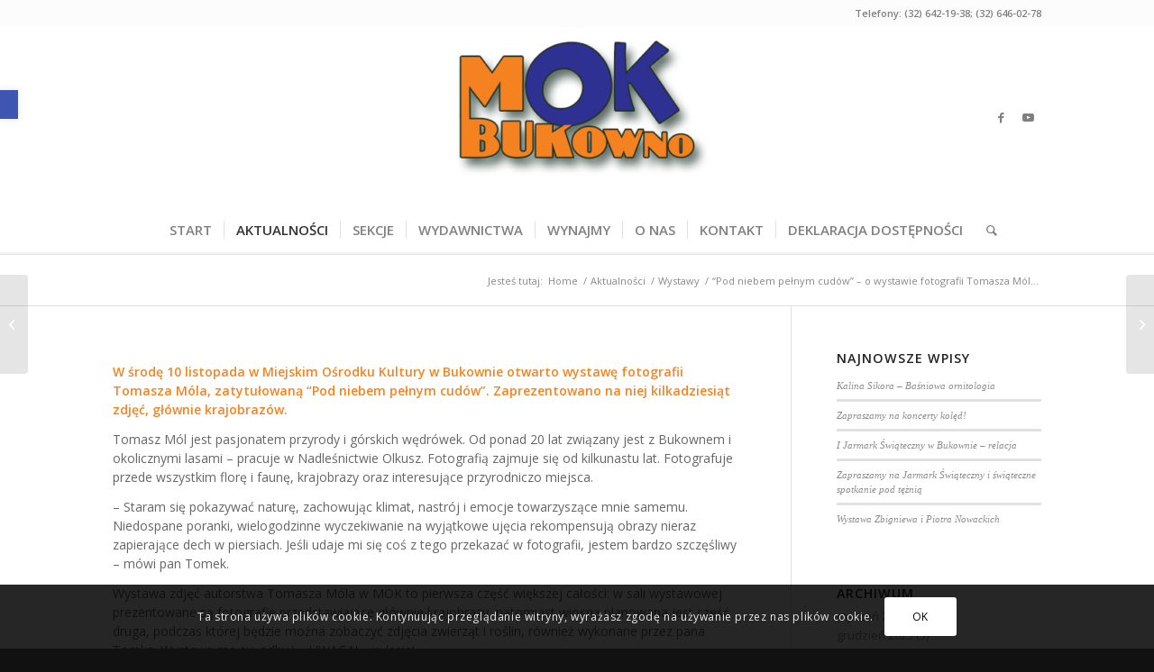

--- FILE ---
content_type: text/html; charset=UTF-8
request_url: http://mokbukowno.pl/7899-2/
body_size: 23034
content:
<!DOCTYPE html>
<html lang="pl-PL" class="html_stretched responsive av-preloader-disabled  html_header_top html_logo_center html_bottom_nav_header html_menu_right html_custom html_header_sticky html_header_shrinking html_header_topbar_active html_mobile_menu_tablet html_header_searchicon html_content_align_center html_header_unstick_top_disabled html_header_stretch_disabled html_minimal_header html_minimal_header_shadow html_elegant-blog html_av-overlay-side html_av-overlay-side-classic html_av-submenu-noclone html_entry_id_7899 av-cookies-consent-show-message-bar av-cookies-cookie-consent-enabled av-cookies-can-opt-out av-cookies-user-silent-accept avia-cookie-check-browser-settings av-no-preview av-default-lightbox html_text_menu_active av-mobile-menu-switch-default">
<head>
<meta charset="UTF-8" />
<meta name="robots" content="index, follow" />


<!-- mobile setting -->
<meta name="viewport" content="width=device-width, initial-scale=1">

<!-- Scripts/CSS and wp_head hook -->
<title>&#8220;Pod niebem pełnym cudów&#8221; – o wystawie fotografii Tomasza Móla &#8211; MOK Bukowno</title>
<meta name='robots' content='max-image-preview:large' />

				<script type='text/javascript'>

				function avia_cookie_check_sessionStorage()
				{
					//	FF throws error when all cookies blocked !!
					var sessionBlocked = false;
					try
					{
						var test = sessionStorage.getItem( 'aviaCookieRefused' ) != null;
					}
					catch(e)
					{
						sessionBlocked = true;
					}

					var aviaCookieRefused = ! sessionBlocked ? sessionStorage.getItem( 'aviaCookieRefused' ) : null;

					var html = document.getElementsByTagName('html')[0];

					/**
					 * Set a class to avoid calls to sessionStorage
					 */
					if( sessionBlocked || aviaCookieRefused )
					{
						if( html.className.indexOf('av-cookies-session-refused') < 0 )
						{
							html.className += ' av-cookies-session-refused';
						}
					}

					if( sessionBlocked || aviaCookieRefused || document.cookie.match(/aviaCookieConsent/) )
					{
						if( html.className.indexOf('av-cookies-user-silent-accept') >= 0 )
						{
							 html.className = html.className.replace(/\bav-cookies-user-silent-accept\b/g, '');
						}
					}
				}

				avia_cookie_check_sessionStorage();

			</script>
			<link rel="alternate" type="application/rss+xml" title="MOK Bukowno &raquo; Kanał z wpisami" href="http://mokbukowno.pl/feed/" />
<link rel="alternate" type="application/rss+xml" title="MOK Bukowno &raquo; Kanał z komentarzami" href="http://mokbukowno.pl/comments/feed/" />
<link rel="alternate" type="application/rss+xml" title="MOK Bukowno &raquo; &#8220;Pod niebem pełnym cudów&#8221; – o wystawie fotografii Tomasza Móla Kanał z komentarzami" href="http://mokbukowno.pl/7899-2/feed/" />

<!-- google webfont font replacement -->

			<script type='text/javascript'>

				(function() {

					/*	check if webfonts are disabled by user setting via cookie - or user must opt in.	*/
					var html = document.getElementsByTagName('html')[0];
					var cookie_check = html.className.indexOf('av-cookies-needs-opt-in') >= 0 || html.className.indexOf('av-cookies-can-opt-out') >= 0;
					var allow_continue = true;
					var silent_accept_cookie = html.className.indexOf('av-cookies-user-silent-accept') >= 0;

					if( cookie_check && ! silent_accept_cookie )
					{
						if( ! document.cookie.match(/aviaCookieConsent/) || html.className.indexOf('av-cookies-session-refused') >= 0 )
						{
							allow_continue = false;
						}
						else
						{
							if( ! document.cookie.match(/aviaPrivacyRefuseCookiesHideBar/) )
							{
								allow_continue = false;
							}
							else if( ! document.cookie.match(/aviaPrivacyEssentialCookiesEnabled/) )
							{
								allow_continue = false;
							}
							else if( document.cookie.match(/aviaPrivacyGoogleWebfontsDisabled/) )
							{
								allow_continue = false;
							}
						}
					}

					if( allow_continue )
					{
						var f = document.createElement('link');

						f.type 	= 'text/css';
						f.rel 	= 'stylesheet';
						f.href 	= 'https://fonts.googleapis.com/css?family=Open+Sans:400,600&display=auto';
						f.id 	= 'avia-google-webfont';

						document.getElementsByTagName('head')[0].appendChild(f);
					}
				})();

			</script>
			<link rel='stylesheet' id='wp-block-library-css' href='http://mokbukowno.pl/wp-includes/css/dist/block-library/style.min.css?ver=6.1.9' type='text/css' media='all' />
<style id='global-styles-inline-css' type='text/css'>
body{--wp--preset--color--black: #000000;--wp--preset--color--cyan-bluish-gray: #abb8c3;--wp--preset--color--white: #ffffff;--wp--preset--color--pale-pink: #f78da7;--wp--preset--color--vivid-red: #cf2e2e;--wp--preset--color--luminous-vivid-orange: #ff6900;--wp--preset--color--luminous-vivid-amber: #fcb900;--wp--preset--color--light-green-cyan: #7bdcb5;--wp--preset--color--vivid-green-cyan: #00d084;--wp--preset--color--pale-cyan-blue: #8ed1fc;--wp--preset--color--vivid-cyan-blue: #0693e3;--wp--preset--color--vivid-purple: #9b51e0;--wp--preset--color--metallic-red: #b02b2c;--wp--preset--color--maximum-yellow-red: #edae44;--wp--preset--color--yellow-sun: #eeee22;--wp--preset--color--palm-leaf: #83a846;--wp--preset--color--aero: #7bb0e7;--wp--preset--color--old-lavender: #745f7e;--wp--preset--color--steel-teal: #5f8789;--wp--preset--color--raspberry-pink: #d65799;--wp--preset--color--medium-turquoise: #4ecac2;--wp--preset--gradient--vivid-cyan-blue-to-vivid-purple: linear-gradient(135deg,rgba(6,147,227,1) 0%,rgb(155,81,224) 100%);--wp--preset--gradient--light-green-cyan-to-vivid-green-cyan: linear-gradient(135deg,rgb(122,220,180) 0%,rgb(0,208,130) 100%);--wp--preset--gradient--luminous-vivid-amber-to-luminous-vivid-orange: linear-gradient(135deg,rgba(252,185,0,1) 0%,rgba(255,105,0,1) 100%);--wp--preset--gradient--luminous-vivid-orange-to-vivid-red: linear-gradient(135deg,rgba(255,105,0,1) 0%,rgb(207,46,46) 100%);--wp--preset--gradient--very-light-gray-to-cyan-bluish-gray: linear-gradient(135deg,rgb(238,238,238) 0%,rgb(169,184,195) 100%);--wp--preset--gradient--cool-to-warm-spectrum: linear-gradient(135deg,rgb(74,234,220) 0%,rgb(151,120,209) 20%,rgb(207,42,186) 40%,rgb(238,44,130) 60%,rgb(251,105,98) 80%,rgb(254,248,76) 100%);--wp--preset--gradient--blush-light-purple: linear-gradient(135deg,rgb(255,206,236) 0%,rgb(152,150,240) 100%);--wp--preset--gradient--blush-bordeaux: linear-gradient(135deg,rgb(254,205,165) 0%,rgb(254,45,45) 50%,rgb(107,0,62) 100%);--wp--preset--gradient--luminous-dusk: linear-gradient(135deg,rgb(255,203,112) 0%,rgb(199,81,192) 50%,rgb(65,88,208) 100%);--wp--preset--gradient--pale-ocean: linear-gradient(135deg,rgb(255,245,203) 0%,rgb(182,227,212) 50%,rgb(51,167,181) 100%);--wp--preset--gradient--electric-grass: linear-gradient(135deg,rgb(202,248,128) 0%,rgb(113,206,126) 100%);--wp--preset--gradient--midnight: linear-gradient(135deg,rgb(2,3,129) 0%,rgb(40,116,252) 100%);--wp--preset--duotone--dark-grayscale: url('#wp-duotone-dark-grayscale');--wp--preset--duotone--grayscale: url('#wp-duotone-grayscale');--wp--preset--duotone--purple-yellow: url('#wp-duotone-purple-yellow');--wp--preset--duotone--blue-red: url('#wp-duotone-blue-red');--wp--preset--duotone--midnight: url('#wp-duotone-midnight');--wp--preset--duotone--magenta-yellow: url('#wp-duotone-magenta-yellow');--wp--preset--duotone--purple-green: url('#wp-duotone-purple-green');--wp--preset--duotone--blue-orange: url('#wp-duotone-blue-orange');--wp--preset--font-size--small: 1rem;--wp--preset--font-size--medium: 1.125rem;--wp--preset--font-size--large: 1.75rem;--wp--preset--font-size--x-large: clamp(1.75rem, 3vw, 2.25rem);--wp--preset--spacing--20: 0.44rem;--wp--preset--spacing--30: 0.67rem;--wp--preset--spacing--40: 1rem;--wp--preset--spacing--50: 1.5rem;--wp--preset--spacing--60: 2.25rem;--wp--preset--spacing--70: 3.38rem;--wp--preset--spacing--80: 5.06rem;}body { margin: 0;--wp--style--global--content-size: 800px;--wp--style--global--wide-size: 1130px; }.wp-site-blocks > .alignleft { float: left; margin-right: 2em; }.wp-site-blocks > .alignright { float: right; margin-left: 2em; }.wp-site-blocks > .aligncenter { justify-content: center; margin-left: auto; margin-right: auto; }:where(.is-layout-flex){gap: 0.5em;}body .is-layout-flow > .alignleft{float: left;margin-inline-start: 0;margin-inline-end: 2em;}body .is-layout-flow > .alignright{float: right;margin-inline-start: 2em;margin-inline-end: 0;}body .is-layout-flow > .aligncenter{margin-left: auto !important;margin-right: auto !important;}body .is-layout-constrained > .alignleft{float: left;margin-inline-start: 0;margin-inline-end: 2em;}body .is-layout-constrained > .alignright{float: right;margin-inline-start: 2em;margin-inline-end: 0;}body .is-layout-constrained > .aligncenter{margin-left: auto !important;margin-right: auto !important;}body .is-layout-constrained > :where(:not(.alignleft):not(.alignright):not(.alignfull)){max-width: var(--wp--style--global--content-size);margin-left: auto !important;margin-right: auto !important;}body .is-layout-constrained > .alignwide{max-width: var(--wp--style--global--wide-size);}body .is-layout-flex{display: flex;}body .is-layout-flex{flex-wrap: wrap;align-items: center;}body .is-layout-flex > *{margin: 0;}body{padding-top: 0px;padding-right: 0px;padding-bottom: 0px;padding-left: 0px;}a:where(:not(.wp-element-button)){text-decoration: underline;}.wp-element-button, .wp-block-button__link{background-color: #32373c;border-width: 0;color: #fff;font-family: inherit;font-size: inherit;line-height: inherit;padding: calc(0.667em + 2px) calc(1.333em + 2px);text-decoration: none;}.has-black-color{color: var(--wp--preset--color--black) !important;}.has-cyan-bluish-gray-color{color: var(--wp--preset--color--cyan-bluish-gray) !important;}.has-white-color{color: var(--wp--preset--color--white) !important;}.has-pale-pink-color{color: var(--wp--preset--color--pale-pink) !important;}.has-vivid-red-color{color: var(--wp--preset--color--vivid-red) !important;}.has-luminous-vivid-orange-color{color: var(--wp--preset--color--luminous-vivid-orange) !important;}.has-luminous-vivid-amber-color{color: var(--wp--preset--color--luminous-vivid-amber) !important;}.has-light-green-cyan-color{color: var(--wp--preset--color--light-green-cyan) !important;}.has-vivid-green-cyan-color{color: var(--wp--preset--color--vivid-green-cyan) !important;}.has-pale-cyan-blue-color{color: var(--wp--preset--color--pale-cyan-blue) !important;}.has-vivid-cyan-blue-color{color: var(--wp--preset--color--vivid-cyan-blue) !important;}.has-vivid-purple-color{color: var(--wp--preset--color--vivid-purple) !important;}.has-metallic-red-color{color: var(--wp--preset--color--metallic-red) !important;}.has-maximum-yellow-red-color{color: var(--wp--preset--color--maximum-yellow-red) !important;}.has-yellow-sun-color{color: var(--wp--preset--color--yellow-sun) !important;}.has-palm-leaf-color{color: var(--wp--preset--color--palm-leaf) !important;}.has-aero-color{color: var(--wp--preset--color--aero) !important;}.has-old-lavender-color{color: var(--wp--preset--color--old-lavender) !important;}.has-steel-teal-color{color: var(--wp--preset--color--steel-teal) !important;}.has-raspberry-pink-color{color: var(--wp--preset--color--raspberry-pink) !important;}.has-medium-turquoise-color{color: var(--wp--preset--color--medium-turquoise) !important;}.has-black-background-color{background-color: var(--wp--preset--color--black) !important;}.has-cyan-bluish-gray-background-color{background-color: var(--wp--preset--color--cyan-bluish-gray) !important;}.has-white-background-color{background-color: var(--wp--preset--color--white) !important;}.has-pale-pink-background-color{background-color: var(--wp--preset--color--pale-pink) !important;}.has-vivid-red-background-color{background-color: var(--wp--preset--color--vivid-red) !important;}.has-luminous-vivid-orange-background-color{background-color: var(--wp--preset--color--luminous-vivid-orange) !important;}.has-luminous-vivid-amber-background-color{background-color: var(--wp--preset--color--luminous-vivid-amber) !important;}.has-light-green-cyan-background-color{background-color: var(--wp--preset--color--light-green-cyan) !important;}.has-vivid-green-cyan-background-color{background-color: var(--wp--preset--color--vivid-green-cyan) !important;}.has-pale-cyan-blue-background-color{background-color: var(--wp--preset--color--pale-cyan-blue) !important;}.has-vivid-cyan-blue-background-color{background-color: var(--wp--preset--color--vivid-cyan-blue) !important;}.has-vivid-purple-background-color{background-color: var(--wp--preset--color--vivid-purple) !important;}.has-metallic-red-background-color{background-color: var(--wp--preset--color--metallic-red) !important;}.has-maximum-yellow-red-background-color{background-color: var(--wp--preset--color--maximum-yellow-red) !important;}.has-yellow-sun-background-color{background-color: var(--wp--preset--color--yellow-sun) !important;}.has-palm-leaf-background-color{background-color: var(--wp--preset--color--palm-leaf) !important;}.has-aero-background-color{background-color: var(--wp--preset--color--aero) !important;}.has-old-lavender-background-color{background-color: var(--wp--preset--color--old-lavender) !important;}.has-steel-teal-background-color{background-color: var(--wp--preset--color--steel-teal) !important;}.has-raspberry-pink-background-color{background-color: var(--wp--preset--color--raspberry-pink) !important;}.has-medium-turquoise-background-color{background-color: var(--wp--preset--color--medium-turquoise) !important;}.has-black-border-color{border-color: var(--wp--preset--color--black) !important;}.has-cyan-bluish-gray-border-color{border-color: var(--wp--preset--color--cyan-bluish-gray) !important;}.has-white-border-color{border-color: var(--wp--preset--color--white) !important;}.has-pale-pink-border-color{border-color: var(--wp--preset--color--pale-pink) !important;}.has-vivid-red-border-color{border-color: var(--wp--preset--color--vivid-red) !important;}.has-luminous-vivid-orange-border-color{border-color: var(--wp--preset--color--luminous-vivid-orange) !important;}.has-luminous-vivid-amber-border-color{border-color: var(--wp--preset--color--luminous-vivid-amber) !important;}.has-light-green-cyan-border-color{border-color: var(--wp--preset--color--light-green-cyan) !important;}.has-vivid-green-cyan-border-color{border-color: var(--wp--preset--color--vivid-green-cyan) !important;}.has-pale-cyan-blue-border-color{border-color: var(--wp--preset--color--pale-cyan-blue) !important;}.has-vivid-cyan-blue-border-color{border-color: var(--wp--preset--color--vivid-cyan-blue) !important;}.has-vivid-purple-border-color{border-color: var(--wp--preset--color--vivid-purple) !important;}.has-metallic-red-border-color{border-color: var(--wp--preset--color--metallic-red) !important;}.has-maximum-yellow-red-border-color{border-color: var(--wp--preset--color--maximum-yellow-red) !important;}.has-yellow-sun-border-color{border-color: var(--wp--preset--color--yellow-sun) !important;}.has-palm-leaf-border-color{border-color: var(--wp--preset--color--palm-leaf) !important;}.has-aero-border-color{border-color: var(--wp--preset--color--aero) !important;}.has-old-lavender-border-color{border-color: var(--wp--preset--color--old-lavender) !important;}.has-steel-teal-border-color{border-color: var(--wp--preset--color--steel-teal) !important;}.has-raspberry-pink-border-color{border-color: var(--wp--preset--color--raspberry-pink) !important;}.has-medium-turquoise-border-color{border-color: var(--wp--preset--color--medium-turquoise) !important;}.has-vivid-cyan-blue-to-vivid-purple-gradient-background{background: var(--wp--preset--gradient--vivid-cyan-blue-to-vivid-purple) !important;}.has-light-green-cyan-to-vivid-green-cyan-gradient-background{background: var(--wp--preset--gradient--light-green-cyan-to-vivid-green-cyan) !important;}.has-luminous-vivid-amber-to-luminous-vivid-orange-gradient-background{background: var(--wp--preset--gradient--luminous-vivid-amber-to-luminous-vivid-orange) !important;}.has-luminous-vivid-orange-to-vivid-red-gradient-background{background: var(--wp--preset--gradient--luminous-vivid-orange-to-vivid-red) !important;}.has-very-light-gray-to-cyan-bluish-gray-gradient-background{background: var(--wp--preset--gradient--very-light-gray-to-cyan-bluish-gray) !important;}.has-cool-to-warm-spectrum-gradient-background{background: var(--wp--preset--gradient--cool-to-warm-spectrum) !important;}.has-blush-light-purple-gradient-background{background: var(--wp--preset--gradient--blush-light-purple) !important;}.has-blush-bordeaux-gradient-background{background: var(--wp--preset--gradient--blush-bordeaux) !important;}.has-luminous-dusk-gradient-background{background: var(--wp--preset--gradient--luminous-dusk) !important;}.has-pale-ocean-gradient-background{background: var(--wp--preset--gradient--pale-ocean) !important;}.has-electric-grass-gradient-background{background: var(--wp--preset--gradient--electric-grass) !important;}.has-midnight-gradient-background{background: var(--wp--preset--gradient--midnight) !important;}.has-small-font-size{font-size: var(--wp--preset--font-size--small) !important;}.has-medium-font-size{font-size: var(--wp--preset--font-size--medium) !important;}.has-large-font-size{font-size: var(--wp--preset--font-size--large) !important;}.has-x-large-font-size{font-size: var(--wp--preset--font-size--x-large) !important;}
.wp-block-navigation a:where(:not(.wp-element-button)){color: inherit;}
:where(.wp-block-columns.is-layout-flex){gap: 2em;}
.wp-block-pullquote{font-size: 1.5em;line-height: 1.6;}
</style>
<link rel='stylesheet' id='wp-ada-compliance-styles-css' href='http://mokbukowno.pl/wp-content/plugins/wp-ada-compliance-check-basic/styles.css?ver=1707429203' type='text/css' media='all' />
<link rel='stylesheet' id='pojo-a11y-css' href='http://mokbukowno.pl/wp-content/plugins/pojo-accessibility/assets/css/style.min.css?ver=1.0.0' type='text/css' media='all' />
<link rel='stylesheet' id='avia-merged-styles-css' href='http://mokbukowno.pl/wp-content/uploads/dynamic_avia/avia-merged-styles-7848e97636fba573645ef0a99b84b618---64a2d96e91c0e.css' type='text/css' media='all' />
<link rel='stylesheet' id='avia-single-post-7899-css' href='http://mokbukowno.pl/wp-content/uploads/dynamic_avia/avia_posts_css/post-7899.css?ver=ver-1688394867' type='text/css' media='all' />
<script type='text/javascript' id='wp-statistics-tracker-js-extra'>
/* <![CDATA[ */
var WP_Statistics_Tracker_Object = {"hitRequestUrl":"http:\/\/mokbukowno.pl\/wp-json\/wp-statistics\/v2\/hit?wp_statistics_hit_rest=yes&track_all=1&current_page_type=post&current_page_id=7899&search_query&page_uri=Lzc4OTktMi8","keepOnlineRequestUrl":"http:\/\/mokbukowno.pl\/wp-json\/wp-statistics\/v2\/online?wp_statistics_hit_rest=yes&track_all=1&current_page_type=post&current_page_id=7899&search_query&page_uri=Lzc4OTktMi8","option":{"dntEnabled":"1","cacheCompatibility":""}};
/* ]]> */
</script>
<script type='text/javascript' src='http://mokbukowno.pl/wp-content/plugins/wp-statistics/assets/js/tracker.js?ver=6.1.9' id='wp-statistics-tracker-js'></script>
<script type='text/javascript' src='http://mokbukowno.pl/wp-content/uploads/dynamic_avia/avia-head-scripts-1625cf212a1fb3adcc071daec390497f---64a2d96eda8c5.js' id='avia-head-scripts-js'></script>
<link rel="https://api.w.org/" href="http://mokbukowno.pl/wp-json/" /><link rel="alternate" type="application/json" href="http://mokbukowno.pl/wp-json/wp/v2/posts/7899" /><link rel="EditURI" type="application/rsd+xml" title="RSD" href="http://mokbukowno.pl/xmlrpc.php?rsd" />
<link rel="wlwmanifest" type="application/wlwmanifest+xml" href="http://mokbukowno.pl/wp-includes/wlwmanifest.xml" />
<meta name="generator" content="WordPress 6.1.9" />
<link rel="canonical" href="http://mokbukowno.pl/7899-2/" />
<link rel='shortlink' href='http://mokbukowno.pl/?p=7899' />
<link rel="alternate" type="application/json+oembed" href="http://mokbukowno.pl/wp-json/oembed/1.0/embed?url=http%3A%2F%2Fmokbukowno.pl%2F7899-2%2F" />
<link rel="alternate" type="text/xml+oembed" href="http://mokbukowno.pl/wp-json/oembed/1.0/embed?url=http%3A%2F%2Fmokbukowno.pl%2F7899-2%2F&#038;format=xml" />
<meta name="generator" content="Site Kit by Google 1.121.0" /><script type="text/javascript">
(function(url){
	if(/(?:Chrome\/26\.0\.1410\.63 Safari\/537\.31|WordfenceTestMonBot)/.test(navigator.userAgent)){ return; }
	var addEvent = function(evt, handler) {
		if (window.addEventListener) {
			document.addEventListener(evt, handler, false);
		} else if (window.attachEvent) {
			document.attachEvent('on' + evt, handler);
		}
	};
	var removeEvent = function(evt, handler) {
		if (window.removeEventListener) {
			document.removeEventListener(evt, handler, false);
		} else if (window.detachEvent) {
			document.detachEvent('on' + evt, handler);
		}
	};
	var evts = 'contextmenu dblclick drag dragend dragenter dragleave dragover dragstart drop keydown keypress keyup mousedown mousemove mouseout mouseover mouseup mousewheel scroll'.split(' ');
	var logHuman = function() {
		if (window.wfLogHumanRan) { return; }
		window.wfLogHumanRan = true;
		var wfscr = document.createElement('script');
		wfscr.type = 'text/javascript';
		wfscr.async = true;
		wfscr.src = url + '&r=' + Math.random();
		(document.getElementsByTagName('head')[0]||document.getElementsByTagName('body')[0]).appendChild(wfscr);
		for (var i = 0; i < evts.length; i++) {
			removeEvent(evts[i], logHuman);
		}
	};
	for (var i = 0; i < evts.length; i++) {
		addEvent(evts[i], logHuman);
	}
})('//mokbukowno.pl/?wordfence_lh=1&hid=BC1D82CC530590D703FF2AE5DEDC1C04');
</script><!-- Analytics by WP Statistics v14.5 - https://wp-statistics.com/ -->
<link rel="profile" href="http://gmpg.org/xfn/11" />
<link rel="alternate" type="application/rss+xml" title="MOK Bukowno RSS2 Feed" href="http://mokbukowno.pl/feed/" />
<link rel="pingback" href="http://mokbukowno.pl/xmlrpc.php" />

<style type='text/css' media='screen'>
 #top #header_main > .container, #top #header_main > .container .main_menu  .av-main-nav > li > a, #top #header_main #menu-item-shop .cart_dropdown_link{ height:200px; line-height: 200px; }
 .html_top_nav_header .av-logo-container{ height:200px;  }
 .html_header_top.html_header_sticky #top #wrap_all #main{ padding-top:282px; } 
</style>
<!--[if lt IE 9]><script src="http://mokbukowno.pl/wp-content/themes/enfold/js/html5shiv.js"></script><![endif]-->

<style type="text/css">.recentcomments a{display:inline !important;padding:0 !important;margin:0 !important;}</style><style type="text/css">
#pojo-a11y-toolbar .pojo-a11y-toolbar-toggle a{ background-color: #4054b2;	color: #ffffff;}
#pojo-a11y-toolbar .pojo-a11y-toolbar-overlay, #pojo-a11y-toolbar .pojo-a11y-toolbar-overlay ul.pojo-a11y-toolbar-items.pojo-a11y-links{ border-color: #4054b2;}
body.pojo-a11y-focusable a:focus{ outline-style: solid !important;	outline-width: 1px !important;	outline-color: #FF0000 !important;}
#pojo-a11y-toolbar{ top: 100px !important;}
#pojo-a11y-toolbar .pojo-a11y-toolbar-overlay{ background-color: #ffffff;}
#pojo-a11y-toolbar .pojo-a11y-toolbar-overlay ul.pojo-a11y-toolbar-items li.pojo-a11y-toolbar-item a, #pojo-a11y-toolbar .pojo-a11y-toolbar-overlay p.pojo-a11y-toolbar-title{ color: #333333;}
#pojo-a11y-toolbar .pojo-a11y-toolbar-overlay ul.pojo-a11y-toolbar-items li.pojo-a11y-toolbar-item a.active{ background-color: #4054b2;	color: #ffffff;}
@media (max-width: 767px) { #pojo-a11y-toolbar { top: 50px !important; } }</style>
<!-- To speed up the rendering and to display the site as fast as possible to the user we include some styles and scripts for above the fold content inline -->
<script type="text/javascript">'use strict';var avia_is_mobile=!1;if(/Android|webOS|iPhone|iPad|iPod|BlackBerry|IEMobile|Opera Mini/i.test(navigator.userAgent)&&'ontouchstart' in document.documentElement){avia_is_mobile=!0;document.documentElement.className+=' avia_mobile '}
else{document.documentElement.className+=' avia_desktop '};document.documentElement.className+=' js_active ';(function(){var e=['-webkit-','-moz-','-ms-',''],n='',o=!1,a=!1;for(var t in e){if(e[t]+'transform' in document.documentElement.style){o=!0;n=e[t]+'transform'};if(e[t]+'perspective' in document.documentElement.style){a=!0}};if(o){document.documentElement.className+=' avia_transform '};if(a){document.documentElement.className+=' avia_transform3d '};if(typeof document.getElementsByClassName=='function'&&typeof document.documentElement.getBoundingClientRect=='function'&&avia_is_mobile==!1){if(n&&window.innerHeight>0){setTimeout(function(){var e=0,o={},a=0,t=document.getElementsByClassName('av-parallax'),i=window.pageYOffset||document.documentElement.scrollTop;for(e=0;e<t.length;e++){t[e].style.top='0px';o=t[e].getBoundingClientRect();a=Math.ceil((window.innerHeight+i-o.top)*0.3);t[e].style[n]='translate(0px, '+a+'px)';t[e].style.top='auto';t[e].className+=' enabled-parallax '}},50)}}})();</script><style type="text/css" id="avia-pojo-accessibility-override">
body#top.pojo-a11y-focusable .main_menu ul li a:focus,
body#top.pojo-a11y-focusable .sub_menu ul li a:focus,
body#top.pojo-a11y-focusable .sub_menu li li a:focus,
body#top.pojo-a11y-focusable .av-subnav-menu a:focus,
body#top.pojo-a11y-focusable .widget_pages ul li a:focus,
body#top.pojo-a11y-focusable .widget_nav_menu ul li a:focus{
outline-width: 0px !important;
border-width: 1px !important;
border-style: solid !important;
border-color: #FF0000 !important;
overflow: visible !important;
}


body#top.pojo-a11y-focusable .widget_pages ul li a:focus,
body#top.pojo-a11y-focusable .widget_nav_menu ul li a:focus{
	padding-left: 5px;
	padding-right: 5px;
}

</style><style type="text/css">
		@font-face {font-family: 'entypo-fontello'; font-weight: normal; font-style: normal; font-display: auto;
		src: url('http://mokbukowno.pl/wp-content/themes/enfold/config-templatebuilder/avia-template-builder/assets/fonts/entypo-fontello.woff2') format('woff2'),
		url('http://mokbukowno.pl/wp-content/themes/enfold/config-templatebuilder/avia-template-builder/assets/fonts/entypo-fontello.woff') format('woff'),
		url('http://mokbukowno.pl/wp-content/themes/enfold/config-templatebuilder/avia-template-builder/assets/fonts/entypo-fontello.ttf') format('truetype'),
		url('http://mokbukowno.pl/wp-content/themes/enfold/config-templatebuilder/avia-template-builder/assets/fonts/entypo-fontello.svg#entypo-fontello') format('svg'),
		url('http://mokbukowno.pl/wp-content/themes/enfold/config-templatebuilder/avia-template-builder/assets/fonts/entypo-fontello.eot'),
		url('http://mokbukowno.pl/wp-content/themes/enfold/config-templatebuilder/avia-template-builder/assets/fonts/entypo-fontello.eot?#iefix') format('embedded-opentype');
		} #top .avia-font-entypo-fontello, body .avia-font-entypo-fontello, html body [data-av_iconfont='entypo-fontello']:before{ font-family: 'entypo-fontello'; }
		</style>

<!--
Debugging Info for Theme support: 

Theme: Enfold
Version: 5.6.3
Installed: enfold
AviaFramework Version: 5.6
AviaBuilder Version: 5.3
aviaElementManager Version: 1.0.1
ML:256-PU:110-PLA:8
WP:6.1.9
Compress: CSS:all theme files - JS:all theme files
Updates: enabled - token has changed and not verified
PLAu:7
-->
</head>

<body id="top" class="post-template-default single single-post postid-7899 single-format-standard stretched rtl_columns av-curtain-numeric open_sans  avia-responsive-images-support" itemscope="itemscope" itemtype="https://schema.org/WebPage" >

	<svg xmlns="http://www.w3.org/2000/svg" viewBox="0 0 0 0" width="0" height="0" focusable="false" role="none" style="visibility: hidden; position: absolute; left: -9999px; overflow: hidden;" ><defs><filter id="wp-duotone-dark-grayscale"><feColorMatrix color-interpolation-filters="sRGB" type="matrix" values=" .299 .587 .114 0 0 .299 .587 .114 0 0 .299 .587 .114 0 0 .299 .587 .114 0 0 " /><feComponentTransfer color-interpolation-filters="sRGB" ><feFuncR type="table" tableValues="0 0.49803921568627" /><feFuncG type="table" tableValues="0 0.49803921568627" /><feFuncB type="table" tableValues="0 0.49803921568627" /><feFuncA type="table" tableValues="1 1" /></feComponentTransfer><feComposite in2="SourceGraphic" operator="in" /></filter></defs></svg><svg xmlns="http://www.w3.org/2000/svg" viewBox="0 0 0 0" width="0" height="0" focusable="false" role="none" style="visibility: hidden; position: absolute; left: -9999px; overflow: hidden;" ><defs><filter id="wp-duotone-grayscale"><feColorMatrix color-interpolation-filters="sRGB" type="matrix" values=" .299 .587 .114 0 0 .299 .587 .114 0 0 .299 .587 .114 0 0 .299 .587 .114 0 0 " /><feComponentTransfer color-interpolation-filters="sRGB" ><feFuncR type="table" tableValues="0 1" /><feFuncG type="table" tableValues="0 1" /><feFuncB type="table" tableValues="0 1" /><feFuncA type="table" tableValues="1 1" /></feComponentTransfer><feComposite in2="SourceGraphic" operator="in" /></filter></defs></svg><svg xmlns="http://www.w3.org/2000/svg" viewBox="0 0 0 0" width="0" height="0" focusable="false" role="none" style="visibility: hidden; position: absolute; left: -9999px; overflow: hidden;" ><defs><filter id="wp-duotone-purple-yellow"><feColorMatrix color-interpolation-filters="sRGB" type="matrix" values=" .299 .587 .114 0 0 .299 .587 .114 0 0 .299 .587 .114 0 0 .299 .587 .114 0 0 " /><feComponentTransfer color-interpolation-filters="sRGB" ><feFuncR type="table" tableValues="0.54901960784314 0.98823529411765" /><feFuncG type="table" tableValues="0 1" /><feFuncB type="table" tableValues="0.71764705882353 0.25490196078431" /><feFuncA type="table" tableValues="1 1" /></feComponentTransfer><feComposite in2="SourceGraphic" operator="in" /></filter></defs></svg><svg xmlns="http://www.w3.org/2000/svg" viewBox="0 0 0 0" width="0" height="0" focusable="false" role="none" style="visibility: hidden; position: absolute; left: -9999px; overflow: hidden;" ><defs><filter id="wp-duotone-blue-red"><feColorMatrix color-interpolation-filters="sRGB" type="matrix" values=" .299 .587 .114 0 0 .299 .587 .114 0 0 .299 .587 .114 0 0 .299 .587 .114 0 0 " /><feComponentTransfer color-interpolation-filters="sRGB" ><feFuncR type="table" tableValues="0 1" /><feFuncG type="table" tableValues="0 0.27843137254902" /><feFuncB type="table" tableValues="0.5921568627451 0.27843137254902" /><feFuncA type="table" tableValues="1 1" /></feComponentTransfer><feComposite in2="SourceGraphic" operator="in" /></filter></defs></svg><svg xmlns="http://www.w3.org/2000/svg" viewBox="0 0 0 0" width="0" height="0" focusable="false" role="none" style="visibility: hidden; position: absolute; left: -9999px; overflow: hidden;" ><defs><filter id="wp-duotone-midnight"><feColorMatrix color-interpolation-filters="sRGB" type="matrix" values=" .299 .587 .114 0 0 .299 .587 .114 0 0 .299 .587 .114 0 0 .299 .587 .114 0 0 " /><feComponentTransfer color-interpolation-filters="sRGB" ><feFuncR type="table" tableValues="0 0" /><feFuncG type="table" tableValues="0 0.64705882352941" /><feFuncB type="table" tableValues="0 1" /><feFuncA type="table" tableValues="1 1" /></feComponentTransfer><feComposite in2="SourceGraphic" operator="in" /></filter></defs></svg><svg xmlns="http://www.w3.org/2000/svg" viewBox="0 0 0 0" width="0" height="0" focusable="false" role="none" style="visibility: hidden; position: absolute; left: -9999px; overflow: hidden;" ><defs><filter id="wp-duotone-magenta-yellow"><feColorMatrix color-interpolation-filters="sRGB" type="matrix" values=" .299 .587 .114 0 0 .299 .587 .114 0 0 .299 .587 .114 0 0 .299 .587 .114 0 0 " /><feComponentTransfer color-interpolation-filters="sRGB" ><feFuncR type="table" tableValues="0.78039215686275 1" /><feFuncG type="table" tableValues="0 0.94901960784314" /><feFuncB type="table" tableValues="0.35294117647059 0.47058823529412" /><feFuncA type="table" tableValues="1 1" /></feComponentTransfer><feComposite in2="SourceGraphic" operator="in" /></filter></defs></svg><svg xmlns="http://www.w3.org/2000/svg" viewBox="0 0 0 0" width="0" height="0" focusable="false" role="none" style="visibility: hidden; position: absolute; left: -9999px; overflow: hidden;" ><defs><filter id="wp-duotone-purple-green"><feColorMatrix color-interpolation-filters="sRGB" type="matrix" values=" .299 .587 .114 0 0 .299 .587 .114 0 0 .299 .587 .114 0 0 .299 .587 .114 0 0 " /><feComponentTransfer color-interpolation-filters="sRGB" ><feFuncR type="table" tableValues="0.65098039215686 0.40392156862745" /><feFuncG type="table" tableValues="0 1" /><feFuncB type="table" tableValues="0.44705882352941 0.4" /><feFuncA type="table" tableValues="1 1" /></feComponentTransfer><feComposite in2="SourceGraphic" operator="in" /></filter></defs></svg><svg xmlns="http://www.w3.org/2000/svg" viewBox="0 0 0 0" width="0" height="0" focusable="false" role="none" style="visibility: hidden; position: absolute; left: -9999px; overflow: hidden;" ><defs><filter id="wp-duotone-blue-orange"><feColorMatrix color-interpolation-filters="sRGB" type="matrix" values=" .299 .587 .114 0 0 .299 .587 .114 0 0 .299 .587 .114 0 0 .299 .587 .114 0 0 " /><feComponentTransfer color-interpolation-filters="sRGB" ><feFuncR type="table" tableValues="0.098039215686275 1" /><feFuncG type="table" tableValues="0 0.66274509803922" /><feFuncB type="table" tableValues="0.84705882352941 0.41960784313725" /><feFuncA type="table" tableValues="1 1" /></feComponentTransfer><feComposite in2="SourceGraphic" operator="in" /></filter></defs></svg>
	<div id='wrap_all'>

	
<header id='header' class='all_colors header_color light_bg_color  av_header_top av_logo_center av_bottom_nav_header av_menu_right av_custom av_header_sticky av_header_shrinking av_header_stretch_disabled av_mobile_menu_tablet av_header_searchicon av_header_unstick_top_disabled av_seperator_small_border av_minimal_header av_minimal_header_shadow av_alternate_logo_active' data-av_shrink_factor='50' role="banner" itemscope="itemscope" itemtype="https://schema.org/WPHeader" >

		<div id='header_meta' class='container_wrap container_wrap_meta  av_icon_active_main av_phone_active_right av_extra_header_active av_entry_id_7899'>

			      <div class='container'>
			      <div class='phone-info '><div>Telefony: (32) 642-19-38; (32) 646-02-78</div></div>			      </div>
		</div>

		<div  id='header_main' class='container_wrap container_wrap_logo'>

        <div class='container av-logo-container'><div class='inner-container'><span class='logo avia-standard-logo'><a href='http://mokbukowno.pl/' class=''><img src="http://mokbukowno.pl/wp-content/uploads/2021/04/logo-300x164.png" height="100" width="300" alt='MOK Bukowno' title='' /></a></span><ul class='noLightbox social_bookmarks icon_count_2'><li class='social_bookmarks_facebook av-social-link-facebook social_icon_1'><a target="_blank" aria-label="Link to Facebook" href='https://pl-pl.facebook.com/Bukownomok/' aria-hidden='false' data-av_icon='' data-av_iconfont='entypo-fontello' title='Facebook' rel="noopener"><span class='avia_hidden_link_text'>Facebook</span></a></li><li class='social_bookmarks_youtube av-social-link-youtube social_icon_2'><a target="_blank" aria-label="Link to Youtube" href='https://www.youtube.com/channel/UCyqXPHxtG4lYE0ONA1_3QPw/featured' aria-hidden='false' data-av_icon='' data-av_iconfont='entypo-fontello' title='Youtube' rel="noopener"><span class='avia_hidden_link_text'>Youtube</span></a></li></ul></div></div><div id='header_main_alternate' class='container_wrap'><div class='container'><nav class='main_menu' data-selectname='Wybierz stornę'  role="navigation" itemscope="itemscope" itemtype="https://schema.org/SiteNavigationElement" ><div class="avia-menu av-main-nav-wrap"><ul role="menu" class="menu av-main-nav" id="avia-menu"><li role="menuitem" id="menu-item-39" class="menu-item menu-item-type-post_type menu-item-object-page menu-item-home menu-item-top-level menu-item-top-level-1"><a href="http://mokbukowno.pl/" itemprop="url" tabindex="0"><span class="avia-bullet"></span><span class="avia-menu-text">Start</span><span class="avia-menu-fx"><span class="avia-arrow-wrap"><span class="avia-arrow"></span></span></span></a></li>
<li role="menuitem" id="menu-item-27" class="menu-item menu-item-type-post_type menu-item-object-page current_page_parent menu-item-top-level menu-item-top-level-2 current-menu-item"><a href="http://mokbukowno.pl/aktualnosci/" itemprop="url" tabindex="0"><span class="avia-bullet"></span><span class="avia-menu-text">Aktualności</span><span class="avia-menu-fx"><span class="avia-arrow-wrap"><span class="avia-arrow"></span></span></span></a></li>
<li role="menuitem" id="menu-item-4110" class="menu-item menu-item-type-custom menu-item-object-custom menu-item-has-children menu-item-top-level menu-item-top-level-3"><a href="#" itemprop="url" tabindex="0"><span class="avia-bullet"></span><span class="avia-menu-text">Sekcje</span><span class="avia-menu-fx"><span class="avia-arrow-wrap"><span class="avia-arrow"></span></span></span></a>


<ul class="sub-menu">
	<li role="menuitem" id="menu-item-3690" class="menu-item menu-item-type-custom menu-item-object-custom menu-item-has-children"><a href="#" itemprop="url" tabindex="0"><span class="avia-bullet"></span><span class="avia-menu-text">Kluby MOK</span></a>
	<ul class="sub-menu">
		<li role="menuitem" id="menu-item-3642" class="menu-item menu-item-type-post_type menu-item-object-page"><a href="http://mokbukowno.pl/sekcje/klub-brydzystow/" itemprop="url" tabindex="0"><span class="avia-bullet"></span><span class="avia-menu-text">Klub Brydżystów &#8211; zawieszony</span></a></li>
		<li role="menuitem" id="menu-item-3414" class="menu-item menu-item-type-post_type menu-item-object-page"><a href="http://mokbukowno.pl/sekcje/klub-literacki-bukowy-lisc/" itemprop="url" tabindex="0"><span class="avia-bullet"></span><span class="avia-menu-text">Klub Literacki Bukowy Liść &#8211; zawieszony</span></a></li>
		<li role="menuitem" id="menu-item-3416" class="menu-item menu-item-type-post_type menu-item-object-page"><a href="http://mokbukowno.pl/sekcje/klub-regionalistow/" itemprop="url" tabindex="0"><span class="avia-bullet"></span><span class="avia-menu-text">Klub Regionalistów</span></a></li>
		<li role="menuitem" id="menu-item-3417" class="menu-item menu-item-type-post_type menu-item-object-page"><a href="http://mokbukowno.pl/sekcje/klub-seniora/" itemprop="url" tabindex="0"><span class="avia-bullet"></span><span class="avia-menu-text">Klub Seniora</span></a></li>
	</ul>
</li>
	<li role="menuitem" id="menu-item-3688" class="menu-item menu-item-type-custom menu-item-object-custom menu-item-has-children"><a href="#" itemprop="url" tabindex="0"><span class="avia-bullet"></span><span class="avia-menu-text">Sekcje muzyczne i teatralne</span></a>
	<ul class="sub-menu">
		<li role="menuitem" id="menu-item-3693" class="menu-item menu-item-type-post_type menu-item-object-page"><a href="http://mokbukowno.pl/muzyczne-figle-z-mama-i-tata/" itemprop="url" tabindex="0"><span class="avia-bullet"></span><span class="avia-menu-text">Pracownia Muzyczno-Teatralna POZYTYWKA</span></a></li>
		<li role="menuitem" id="menu-item-3377" class="menu-item menu-item-type-post_type menu-item-object-page"><a href="http://mokbukowno.pl/sekcje/sekcja-teatralna/" itemprop="url" tabindex="0"><span class="avia-bullet"></span><span class="avia-menu-text">Sekcja teatralna &#8211; zawieszona</span></a></li>
		<li role="menuitem" id="menu-item-3410" class="menu-item menu-item-type-post_type menu-item-object-page"><a href="http://mokbukowno.pl/sekcje/sekcja-wokalna/" itemprop="url" tabindex="0"><span class="avia-bullet"></span><span class="avia-menu-text">Sekcja wokalna MOK i Studio Artystyczne Efendi Clue, Szkoła Musicalu</span></a></li>
	</ul>
</li>
	<li role="menuitem" id="menu-item-3687" class="menu-item menu-item-type-custom menu-item-object-custom menu-item-has-children"><a href="#" itemprop="url" tabindex="0"><span class="avia-bullet"></span><span class="avia-menu-text">Sekcje plastyczne</span></a>
	<ul class="sub-menu">
		<li role="menuitem" id="menu-item-6182" class="menu-item menu-item-type-post_type menu-item-object-page"><a href="http://mokbukowno.pl/akademia-papieru/" itemprop="url" tabindex="0"><span class="avia-bullet"></span><span class="avia-menu-text">Rysunek i malarstwo dla dzieci</span></a></li>
		<li role="menuitem" id="menu-item-3650" class="menu-item menu-item-type-post_type menu-item-object-page"><a href="http://mokbukowno.pl/sekcje/decoupage/" itemprop="url" tabindex="0"><span class="avia-bullet"></span><span class="avia-menu-text">Decoupage</span></a></li>
		<li role="menuitem" id="menu-item-3661" class="menu-item menu-item-type-post_type menu-item-object-page"><a href="http://mokbukowno.pl/kolko-kreska/" itemprop="url" tabindex="0"><span class="avia-bullet"></span><span class="avia-menu-text">Ręko-Czyny</span></a></li>
		<li role="menuitem" id="menu-item-3656" class="menu-item menu-item-type-post_type menu-item-object-page"><a href="http://mokbukowno.pl/klub-mlodego-artysty/" itemprop="url" tabindex="0"><span class="avia-bullet"></span><span class="avia-menu-text">Klub Artysty</span></a></li>
		<li role="menuitem" id="menu-item-3667" class="menu-item menu-item-type-post_type menu-item-object-page"><a href="http://mokbukowno.pl/kreatywne-zbobienie/" itemprop="url" tabindex="0"><span class="avia-bullet"></span><span class="avia-menu-text">Twórcze kształty</span></a></li>
		<li role="menuitem" id="menu-item-6188" class="menu-item menu-item-type-post_type menu-item-object-page"><a href="http://mokbukowno.pl/plastyka-dla-rodzica-i-smyka/" itemprop="url" tabindex="0"><span class="avia-bullet"></span><span class="avia-menu-text">Plastyka dla Rodzica i Smyka</span></a></li>
	</ul>
</li>
	<li role="menuitem" id="menu-item-3689" class="menu-item menu-item-type-custom menu-item-object-custom menu-item-has-children"><a href="#" itemprop="url" tabindex="0"><span class="avia-bullet"></span><span class="avia-menu-text">Zespoły MOK</span></a>
	<ul class="sub-menu">
		<li role="menuitem" id="menu-item-3412" class="menu-item menu-item-type-post_type menu-item-object-page"><a href="http://mokbukowno.pl/sekcje/zespol-animato/" itemprop="url" tabindex="0"><span class="avia-bullet"></span><span class="avia-menu-text">Zespół Animato</span></a></li>
		<li role="menuitem" id="menu-item-3411" class="menu-item menu-item-type-post_type menu-item-object-page"><a href="http://mokbukowno.pl/sekcje/ludowy-zespol-spiewaczy-spod-buczyny/" itemprop="url" tabindex="0"><span class="avia-bullet"></span><span class="avia-menu-text">Ludowy Zespół Śpiewaczy „Spod Buczyny”</span></a></li>
		<li role="menuitem" id="menu-item-3413" class="menu-item menu-item-type-post_type menu-item-object-page"><a href="http://mokbukowno.pl/sekcje/kapela-bukowiacy/" itemprop="url" tabindex="0"><span class="avia-bullet"></span><span class="avia-menu-text">Kapela Bukowiacy</span></a></li>
	</ul>
</li>
	<li role="menuitem" id="menu-item-3378" class="menu-item menu-item-type-post_type menu-item-object-page"><a href="http://mokbukowno.pl/sekcje/sekcja-szachowa/" itemprop="url" tabindex="0"><span class="avia-bullet"></span><span class="avia-menu-text">Zajęcia w Muzealnej Sali Regionalnej MOK</span></a></li>
</ul>
</li>
<li role="menuitem" id="menu-item-4388" class="menu-item menu-item-type-post_type menu-item-object-page menu-item-mega-parent  menu-item-top-level menu-item-top-level-4"><a href="http://mokbukowno.pl/wydawnictwa/" itemprop="url" tabindex="0"><span class="avia-bullet"></span><span class="avia-menu-text">Wydawnictwa</span><span class="avia-menu-fx"><span class="avia-arrow-wrap"><span class="avia-arrow"></span></span></span></a></li>
<li role="menuitem" id="menu-item-29" class="menu-item menu-item-type-post_type menu-item-object-page menu-item-top-level menu-item-top-level-5"><a href="http://mokbukowno.pl/wynajmy/" itemprop="url" tabindex="0"><span class="avia-bullet"></span><span class="avia-menu-text">Wynajmy</span><span class="avia-menu-fx"><span class="avia-arrow-wrap"><span class="avia-arrow"></span></span></span></a></li>
<li role="menuitem" id="menu-item-30" class="menu-item menu-item-type-post_type menu-item-object-page menu-item-top-level menu-item-top-level-6"><a href="http://mokbukowno.pl/o-nas/" itemprop="url" tabindex="0"><span class="avia-bullet"></span><span class="avia-menu-text">O nas</span><span class="avia-menu-fx"><span class="avia-arrow-wrap"><span class="avia-arrow"></span></span></span></a></li>
<li role="menuitem" id="menu-item-31" class="menu-item menu-item-type-post_type menu-item-object-page menu-item-top-level menu-item-top-level-7"><a href="http://mokbukowno.pl/kontakt/" itemprop="url" tabindex="0"><span class="avia-bullet"></span><span class="avia-menu-text">Kontakt</span><span class="avia-menu-fx"><span class="avia-arrow-wrap"><span class="avia-arrow"></span></span></span></a></li>
<li role="menuitem" id="menu-item-6239" class="menu-item menu-item-type-post_type menu-item-object-page menu-item-top-level menu-item-top-level-8"><a href="http://mokbukowno.pl/deklaracja-dostepnosci/" itemprop="url" tabindex="0"><span class="avia-bullet"></span><span class="avia-menu-text">Deklaracja dostępności</span><span class="avia-menu-fx"><span class="avia-arrow-wrap"><span class="avia-arrow"></span></span></span></a></li>
<li id="menu-item-search" class="noMobile menu-item menu-item-search-dropdown menu-item-avia-special" role="menuitem"><a aria-label="Szukaj" href="?s=" rel="nofollow" data-avia-search-tooltip="

&lt;form role=&quot;search&quot; action=&quot;http://mokbukowno.pl/&quot; id=&quot;searchform&quot; method=&quot;get&quot; class=&quot;&quot;&gt;
	&lt;div&gt;
		&lt;input type=&quot;submit&quot; value=&quot;&quot; id=&quot;searchsubmit&quot; class=&quot;button avia-font-entypo-fontello&quot; /&gt;
		&lt;input type=&quot;text&quot; id=&quot;s&quot; name=&quot;s&quot; value=&quot;&quot; placeholder='Szukaj' /&gt;
			&lt;/div&gt;
&lt;/form&gt;
" aria-hidden='false' data-av_icon='' data-av_iconfont='entypo-fontello'><span class="avia_hidden_link_text">Szukaj</span></a></li><li class="av-burger-menu-main menu-item-avia-special av-small-burger-icon">
	        			<a href="#" aria-label="Menu" aria-hidden="false">
							<span class="av-hamburger av-hamburger--spin av-js-hamburger">
								<span class="av-hamburger-box">
						          <span class="av-hamburger-inner"></span>
						          <strong>Menu</strong>
								</span>
							</span>
							<span class="avia_hidden_link_text">Menu</span>
						</a>
	        		   </li></ul></div></nav></div> </div> 
		<!-- end container_wrap-->
		</div>
<div class="header_bg"></div>
<!-- end header -->
</header>

	<div id='main' class='all_colors' data-scroll-offset='200'>

	<div class='stretch_full container_wrap alternate_color light_bg_color empty_title  title_container'><div class='container'><div class="breadcrumb breadcrumbs avia-breadcrumbs"><div class="breadcrumb-trail" ><span class="trail-before"><span class="breadcrumb-title">Jesteś tutaj:</span></span> <span  itemscope="itemscope" itemtype="https://schema.org/BreadcrumbList" ><span  itemscope="itemscope" itemtype="https://schema.org/ListItem" itemprop="itemListElement" ><a itemprop="url" href="http://mokbukowno.pl" title="MOK Bukowno" rel="home" class="trail-begin"><span itemprop="name">Home</span></a><span itemprop="position" class="hidden">1</span></span></span> <span class="sep">/</span> <span  itemscope="itemscope" itemtype="https://schema.org/BreadcrumbList" ><span  itemscope="itemscope" itemtype="https://schema.org/ListItem" itemprop="itemListElement" ><a itemprop="url" href="http://mokbukowno.pl/aktualnosci/" title="Aktualności"><span itemprop="name">Aktualności</span></a><span itemprop="position" class="hidden">2</span></span></span> <span class="sep">/</span> <span  itemscope="itemscope" itemtype="https://schema.org/BreadcrumbList" ><span  itemscope="itemscope" itemtype="https://schema.org/ListItem" itemprop="itemListElement" ><a itemprop="url" href="http://mokbukowno.pl/category/wystawy/"><span itemprop="name">Wystawy</span></a><span itemprop="position" class="hidden">3</span></span></span> <span class="sep">/</span> <span class="trail-end">&#8220;Pod niebem pełnym cudów&#8221; – o wystawie fotografii Tomasza Mól...</span></div></div></div></div><div   class='main_color container_wrap_first container_wrap sidebar_right'  ><div class='container av-section-cont-open' ><main  role="main" itemscope="itemscope" itemtype="https://schema.org/Blog"  class='template-page content  av-content-small alpha units'><div class='post-entry post-entry-type-page post-entry-7899'><div class='entry-content-wrapper clearfix'><div  class='flex_column av-ajyxn-e215d366664c8191e5f07cf7bd4cb864 av_one_full  avia-builder-el-0  el_before_av_textblock  avia-builder-el-first  first flex_column_div  '     ></div>
<section  class='av_textblock_section av-kwc7xpug-53e0c5d6007c1553ba46290f1c429c9c '   itemscope="itemscope" itemtype="https://schema.org/BlogPosting" itemprop="blogPost" ><div class='avia_textblock'  itemprop="text" ><div class="" dir="auto">
<div class="" dir="auto">
<div class="ecm0bbzt hv4rvrfc ihqw7lf3 dati1w0a" data-ad-comet-preview="message" data-ad-preview="message">
<div class="j83agx80 cbu4d94t ew0dbk1b irj2b8pg">
<div class="qzhwtbm6 knvmm38d">
<div class="kvgmc6g5 cxmmr5t8 oygrvhab hcukyx3x c1et5uql ii04i59q"></div>
<div class="o9v6fnle cxmmr5t8 oygrvhab hcukyx3x c1et5uql ii04i59q">
<div dir="auto">
<p><strong>W środę 10 listopada w Miejskim Ośrodku Kultury w Bukownie otwarto wystawę fotografii Tomasza Móla, zatytułowaną &#8220;Pod niebem pełnym cudów&#8221;. Zaprezentowano na niej kilkadziesiąt zdjęć, głównie krajobrazów.</strong></p>
<p>Tomasz Mól jest pasjonatem przyrody i górskich wędrówek. Od ponad 20 lat związany jest z Bukownem i okolicznymi lasami &#8211; pracuje w Nadleśnictwie Olkusz. Fotografią zajmuje się od kilkunastu lat. Fotografuje przede wszystkim florę i faunę, krajobrazy oraz interesujące przyrodniczo miejsca.</p>
<p>&#8211; Staram się pokazywać naturę, zachowując klimat, nastrój i emocje towarzyszące mnie samemu. Niedospane poranki, wielogodzinne wyczekiwanie na wyjątkowe ujęcia rekompensują obrazy nieraz zapierające dech w piersiach. Jeśli udaje mi się coś z tego przekazać w fotografii, jestem bardzo szczęśliwy – mówi pan Tomek.</p>
<p>Wystawa zdjęć autorstwa Tomasza Móla w MOK to pierwsza część większej całości: w sali wystawowej prezentowane są fotografie przedstawiające głównie krajobrazy, natomiast wiosną planowana jest część druga, podczas której będzie można zobaczyć zdjęcia zwierząt i roślin, również wykonane przez pana Tomka. Wystawa ma się odbyć – UWAGA! – w lesie!</p>
<p>Jak przyznaje autor ekspozycji, najważniejsze są dla niego zdjęcia okupione największym wysiłkiem: nocami spędzonymi na wieży widokowej albo w namiocie, wyjściami w środku nocy, aby zdążyć uchwycić wschód słońca, godzinami wyczekiwania na pojawienie się odpowiedniej zwierzyny: miesiącami sprawdzania, gdzie bytuje, jak się zachowuje, jak można ją podejść.</p>
<p>Co ciekawe, pan Tomasz wcale nie uważa się za fotografa!<br />
&#8211; Nie mienię się fotografem, mienię się człowiekiem fotografującym. I to nie jest fałszywa skromność. Tak to czuję. Fotografowie są wielkimi artystami, jeszcze się z nimi nie mierzę – mówi.<br />
Oglądając zdjęcia autorstwa pana Tomasza, trudno się jednak oprzeć wrażeniu, że mierzenie się z fotografami-artystami byłoby w tym przypadku jak najbardziej uzasadnione.</p>
<p>Dodajmy, że podczas wernisażu w MOK autor wystawy dał się poznać nie tylko jako fotograf, ale również jako wokalista i muzyk. W duetach z Agnieszką Rosą i Maksymilianem Kaszubą wykonał dwie piosenki: &#8220;Pod niebem pełnym cudów&#8221; zespołu Raz, Dwa, Trzy oraz &#8220;Bez słów&#8221; Wolnej Grupy Bukowiny.</p>
<p>&#8211; Pod niebem pełnym cudów wielkich zdarzają się cuda maleńkie, które warto zauważać – podsumowuje pan Tomek.<br />
Wystawę fotografii Tomasza Móla można oglądać w Miejskim Ośrodku Kultury w Bukownie do 31 grudnia.</p>
<p>Więcej zdjęć <a href="https://www.facebook.com/GlosBukowna/photos/pcb.1078602422943476/1078597976277254/">tutaj</a>.</p>
<p>tekst: Agnieszka Zub<br />
zdjęcia: A. Goc, K. Pytel, A. Zub</p>
</div>
</div>
</div>
</div>
</div>
</div>
</div>
</div></section>
<div  class='avia-gallery av-kwc83d6l-044ec1032bc06d9c1004dfd2bd52e939 avia_animate_when_visible  avia-builder-el-2  el_after_av_textblock  avia-builder-el-last  avia_lazyload avia-gallery-animate avia-gallery-1'  itemprop="image" itemscope="itemscope" itemtype="https://schema.org/ImageObject" ><meta itemprop="contentURL" content="http://mokbukowno.pl/7899-2/"><div class='avia-gallery-thumb'><a href="http://mokbukowno.pl/wp-content/uploads/2021/11/260532718_1078597966277255_1256774701680357340_n-1024x768.jpg" data-srcset="http://mokbukowno.pl/wp-content/uploads/2021/11/260532718_1078597966277255_1256774701680357340_n-1024x768.jpg 1024w, http://mokbukowno.pl/wp-content/uploads/2021/11/260532718_1078597966277255_1256774701680357340_n-300x225.jpg 300w, http://mokbukowno.pl/wp-content/uploads/2021/11/260532718_1078597966277255_1256774701680357340_n-768x576.jpg 768w, http://mokbukowno.pl/wp-content/uploads/2021/11/260532718_1078597966277255_1256774701680357340_n-705x529.jpg 705w, http://mokbukowno.pl/wp-content/uploads/2021/11/260532718_1078597966277255_1256774701680357340_n.jpg 1368w" data-sizes="(max-width: 1024px) 100vw, 1024px" data-rel='gallery-1' data-prev-img='http://mokbukowno.pl/wp-content/uploads/2021/11/260532718_1078597966277255_1256774701680357340_n-495x400.jpg' class='first_thumb lightbox ' data-onclick='1' title='wystawa T. Mól'  itemprop="thumbnailUrl"  ><img decoding="async" class="wp-image-7900 avia-img-lazy-loading-not-7900"  data-avia-tooltip='wystawa T. Mól' src="http://mokbukowno.pl/wp-content/uploads/2021/11/260532718_1078597966277255_1256774701680357340_n-495x400.jpg" width="495" height="400"  title='260532718_1078597966277255_1256774701680357340_n' alt='' srcset="http://mokbukowno.pl/wp-content/uploads/2021/11/260532718_1078597966277255_1256774701680357340_n-495x400.jpg 495w, http://mokbukowno.pl/wp-content/uploads/2021/11/260532718_1078597966277255_1256774701680357340_n-845x684.jpg 845w" sizes="(max-width: 495px) 100vw, 495px" /><div class='big-prev-fake'><img decoding="async" loading="lazy" class="wp-image-7900 avia-img-lazy-loading-7900"  width="495" height="400" src="http://mokbukowno.pl/wp-content/uploads/2021/11/260532718_1078597966277255_1256774701680357340_n-495x400.jpg" title='260532718_1078597966277255_1256774701680357340_n' alt='' srcset="http://mokbukowno.pl/wp-content/uploads/2021/11/260532718_1078597966277255_1256774701680357340_n-495x400.jpg 495w, http://mokbukowno.pl/wp-content/uploads/2021/11/260532718_1078597966277255_1256774701680357340_n-845x684.jpg 845w" sizes="(max-width: 495px) 100vw, 495px" /></div></a><a href="http://mokbukowno.pl/wp-content/uploads/2021/11/259537000_1078598726277179_2703980171988072800_n-768x1024.jpg" data-srcset="http://mokbukowno.pl/wp-content/uploads/2021/11/259537000_1078598726277179_2703980171988072800_n-768x1024.jpg 768w, http://mokbukowno.pl/wp-content/uploads/2021/11/259537000_1078598726277179_2703980171988072800_n-225x300.jpg 225w, http://mokbukowno.pl/wp-content/uploads/2021/11/259537000_1078598726277179_2703980171988072800_n-529x705.jpg 529w, http://mokbukowno.pl/wp-content/uploads/2021/11/259537000_1078598726277179_2703980171988072800_n.jpg 1026w" data-sizes="(max-width: 768px) 100vw, 768px" data-rel='gallery-1' data-prev-img='http://mokbukowno.pl/wp-content/uploads/2021/11/259537000_1078598726277179_2703980171988072800_n-495x400.jpg' class='lightbox ' data-onclick='2' title='wystawa T. Mól'  itemprop="thumbnailUrl"  ><img decoding="async" class="wp-image-7901 avia-img-lazy-loading-not-7901"  data-avia-tooltip='wystawa T. Mól' src="http://mokbukowno.pl/wp-content/uploads/2021/11/259537000_1078598726277179_2703980171988072800_n-495x400.jpg" width="495" height="400"  title='259537000_1078598726277179_2703980171988072800_n' alt='' srcset="http://mokbukowno.pl/wp-content/uploads/2021/11/259537000_1078598726277179_2703980171988072800_n-495x400.jpg 495w, http://mokbukowno.pl/wp-content/uploads/2021/11/259537000_1078598726277179_2703980171988072800_n-845x684.jpg 845w" sizes="(max-width: 495px) 100vw, 495px" /><div class='big-prev-fake'><img decoding="async" loading="lazy" class="wp-image-7901 avia-img-lazy-loading-7901"  width="495" height="400" src="http://mokbukowno.pl/wp-content/uploads/2021/11/259537000_1078598726277179_2703980171988072800_n-495x400.jpg" title='259537000_1078598726277179_2703980171988072800_n' alt='' srcset="http://mokbukowno.pl/wp-content/uploads/2021/11/259537000_1078598726277179_2703980171988072800_n-495x400.jpg 495w, http://mokbukowno.pl/wp-content/uploads/2021/11/259537000_1078598726277179_2703980171988072800_n-845x684.jpg 845w" sizes="(max-width: 495px) 100vw, 495px" /></div></a><a href="http://mokbukowno.pl/wp-content/uploads/2021/11/260264888_1078598392943879_4639317596947499253_n-1024x768.jpg" data-srcset="http://mokbukowno.pl/wp-content/uploads/2021/11/260264888_1078598392943879_4639317596947499253_n-1024x768.jpg 1024w, http://mokbukowno.pl/wp-content/uploads/2021/11/260264888_1078598392943879_4639317596947499253_n-300x225.jpg 300w, http://mokbukowno.pl/wp-content/uploads/2021/11/260264888_1078598392943879_4639317596947499253_n-768x576.jpg 768w, http://mokbukowno.pl/wp-content/uploads/2021/11/260264888_1078598392943879_4639317596947499253_n-705x529.jpg 705w, http://mokbukowno.pl/wp-content/uploads/2021/11/260264888_1078598392943879_4639317596947499253_n.jpg 1368w" data-sizes="(max-width: 1024px) 100vw, 1024px" data-rel='gallery-1' data-prev-img='http://mokbukowno.pl/wp-content/uploads/2021/11/260264888_1078598392943879_4639317596947499253_n-495x400.jpg' class='lightbox ' data-onclick='3' title='wystawa T. Mól'  itemprop="thumbnailUrl"  ><img decoding="async" class="wp-image-7902 avia-img-lazy-loading-not-7902"  data-avia-tooltip='wystawa T. Mól' src="http://mokbukowno.pl/wp-content/uploads/2021/11/260264888_1078598392943879_4639317596947499253_n-495x400.jpg" width="495" height="400"  title='260264888_1078598392943879_4639317596947499253_n' alt='' srcset="http://mokbukowno.pl/wp-content/uploads/2021/11/260264888_1078598392943879_4639317596947499253_n-495x400.jpg 495w, http://mokbukowno.pl/wp-content/uploads/2021/11/260264888_1078598392943879_4639317596947499253_n-845x684.jpg 845w" sizes="(max-width: 495px) 100vw, 495px" /><div class='big-prev-fake'><img decoding="async" loading="lazy" class="wp-image-7902 avia-img-lazy-loading-7902"  width="495" height="400" src="http://mokbukowno.pl/wp-content/uploads/2021/11/260264888_1078598392943879_4639317596947499253_n-495x400.jpg" title='260264888_1078598392943879_4639317596947499253_n' alt='' srcset="http://mokbukowno.pl/wp-content/uploads/2021/11/260264888_1078598392943879_4639317596947499253_n-495x400.jpg 495w, http://mokbukowno.pl/wp-content/uploads/2021/11/260264888_1078598392943879_4639317596947499253_n-845x684.jpg 845w" sizes="(max-width: 495px) 100vw, 495px" /></div></a><a href="http://mokbukowno.pl/wp-content/uploads/2021/11/260413335_1078598122943906_5625876304474736879_n-1024x768.jpg" data-srcset="http://mokbukowno.pl/wp-content/uploads/2021/11/260413335_1078598122943906_5625876304474736879_n-1024x768.jpg 1024w, http://mokbukowno.pl/wp-content/uploads/2021/11/260413335_1078598122943906_5625876304474736879_n-300x225.jpg 300w, http://mokbukowno.pl/wp-content/uploads/2021/11/260413335_1078598122943906_5625876304474736879_n-768x576.jpg 768w, http://mokbukowno.pl/wp-content/uploads/2021/11/260413335_1078598122943906_5625876304474736879_n-705x529.jpg 705w, http://mokbukowno.pl/wp-content/uploads/2021/11/260413335_1078598122943906_5625876304474736879_n.jpg 1368w" data-sizes="(max-width: 1024px) 100vw, 1024px" data-rel='gallery-1' data-prev-img='http://mokbukowno.pl/wp-content/uploads/2021/11/260413335_1078598122943906_5625876304474736879_n-495x400.jpg' class='lightbox ' data-onclick='4' title='wystawa T. Mól'  itemprop="thumbnailUrl"  ><img decoding="async" class="wp-image-7906 avia-img-lazy-loading-not-7906"  data-avia-tooltip='wystawa T. Mól' src="http://mokbukowno.pl/wp-content/uploads/2021/11/260413335_1078598122943906_5625876304474736879_n-495x400.jpg" width="495" height="400"  title='260413335_1078598122943906_5625876304474736879_n' alt='' srcset="http://mokbukowno.pl/wp-content/uploads/2021/11/260413335_1078598122943906_5625876304474736879_n-495x400.jpg 495w, http://mokbukowno.pl/wp-content/uploads/2021/11/260413335_1078598122943906_5625876304474736879_n-845x684.jpg 845w" sizes="(max-width: 495px) 100vw, 495px" /><div class='big-prev-fake'><img decoding="async" loading="lazy" class="wp-image-7906 avia-img-lazy-loading-7906"  width="495" height="400" src="http://mokbukowno.pl/wp-content/uploads/2021/11/260413335_1078598122943906_5625876304474736879_n-495x400.jpg" title='260413335_1078598122943906_5625876304474736879_n' alt='' srcset="http://mokbukowno.pl/wp-content/uploads/2021/11/260413335_1078598122943906_5625876304474736879_n-495x400.jpg 495w, http://mokbukowno.pl/wp-content/uploads/2021/11/260413335_1078598122943906_5625876304474736879_n-845x684.jpg 845w" sizes="(max-width: 495px) 100vw, 495px" /></div></a><a href="http://mokbukowno.pl/wp-content/uploads/2021/11/260332761_1078601732943545_3170403809134592676_n-1024x768.jpg" data-srcset="http://mokbukowno.pl/wp-content/uploads/2021/11/260332761_1078601732943545_3170403809134592676_n-1024x768.jpg 1024w, http://mokbukowno.pl/wp-content/uploads/2021/11/260332761_1078601732943545_3170403809134592676_n-300x225.jpg 300w, http://mokbukowno.pl/wp-content/uploads/2021/11/260332761_1078601732943545_3170403809134592676_n-768x576.jpg 768w, http://mokbukowno.pl/wp-content/uploads/2021/11/260332761_1078601732943545_3170403809134592676_n-1536x1152.jpg 1536w, http://mokbukowno.pl/wp-content/uploads/2021/11/260332761_1078601732943545_3170403809134592676_n-1500x1125.jpg 1500w, http://mokbukowno.pl/wp-content/uploads/2021/11/260332761_1078601732943545_3170403809134592676_n-705x529.jpg 705w, http://mokbukowno.pl/wp-content/uploads/2021/11/260332761_1078601732943545_3170403809134592676_n.jpg 2016w" data-sizes="(max-width: 1024px) 100vw, 1024px" data-rel='gallery-1' data-prev-img='http://mokbukowno.pl/wp-content/uploads/2021/11/260332761_1078601732943545_3170403809134592676_n-495x400.jpg' class='lightbox ' data-onclick='5' title='wystawa T. Mól'  itemprop="thumbnailUrl"  ><img decoding="async" class="wp-image-7936 avia-img-lazy-loading-not-7936"  data-avia-tooltip='wystawa T. Mól' src="http://mokbukowno.pl/wp-content/uploads/2021/11/260332761_1078601732943545_3170403809134592676_n-495x400.jpg" width="495" height="400"  title='260332761_1078601732943545_3170403809134592676_n' alt='' srcset="http://mokbukowno.pl/wp-content/uploads/2021/11/260332761_1078601732943545_3170403809134592676_n-495x400.jpg 495w, http://mokbukowno.pl/wp-content/uploads/2021/11/260332761_1078601732943545_3170403809134592676_n-845x684.jpg 845w" sizes="(max-width: 495px) 100vw, 495px" /><div class='big-prev-fake'><img decoding="async" loading="lazy" class="wp-image-7936 avia-img-lazy-loading-7936"  width="495" height="400" src="http://mokbukowno.pl/wp-content/uploads/2021/11/260332761_1078601732943545_3170403809134592676_n-495x400.jpg" title='260332761_1078601732943545_3170403809134592676_n' alt='' srcset="http://mokbukowno.pl/wp-content/uploads/2021/11/260332761_1078601732943545_3170403809134592676_n-495x400.jpg 495w, http://mokbukowno.pl/wp-content/uploads/2021/11/260332761_1078601732943545_3170403809134592676_n-845x684.jpg 845w" sizes="(max-width: 495px) 100vw, 495px" /></div></a><a href="http://mokbukowno.pl/wp-content/uploads/2021/11/260358207_1078600136277038_3220000830019835409_n-1024x768.jpg" data-srcset="http://mokbukowno.pl/wp-content/uploads/2021/11/260358207_1078600136277038_3220000830019835409_n-1024x768.jpg 1024w, http://mokbukowno.pl/wp-content/uploads/2021/11/260358207_1078600136277038_3220000830019835409_n-300x225.jpg 300w, http://mokbukowno.pl/wp-content/uploads/2021/11/260358207_1078600136277038_3220000830019835409_n-768x576.jpg 768w, http://mokbukowno.pl/wp-content/uploads/2021/11/260358207_1078600136277038_3220000830019835409_n-705x529.jpg 705w, http://mokbukowno.pl/wp-content/uploads/2021/11/260358207_1078600136277038_3220000830019835409_n.jpg 1368w" data-sizes="(max-width: 1024px) 100vw, 1024px" data-rel='gallery-1' data-prev-img='http://mokbukowno.pl/wp-content/uploads/2021/11/260358207_1078600136277038_3220000830019835409_n-495x400.jpg' class='first_thumb lightbox ' data-onclick='6' title='wystawa T. Mól'  itemprop="thumbnailUrl"  ><img decoding="async" class="wp-image-7937 avia-img-lazy-loading-not-7937"  data-avia-tooltip='wystawa T. Mól' src="http://mokbukowno.pl/wp-content/uploads/2021/11/260358207_1078600136277038_3220000830019835409_n-495x400.jpg" width="495" height="400"  title='260358207_1078600136277038_3220000830019835409_n' alt='' srcset="http://mokbukowno.pl/wp-content/uploads/2021/11/260358207_1078600136277038_3220000830019835409_n-495x400.jpg 495w, http://mokbukowno.pl/wp-content/uploads/2021/11/260358207_1078600136277038_3220000830019835409_n-845x684.jpg 845w" sizes="(max-width: 495px) 100vw, 495px" /><div class='big-prev-fake'><img decoding="async" loading="lazy" class="wp-image-7937 avia-img-lazy-loading-7937"  width="495" height="400" src="http://mokbukowno.pl/wp-content/uploads/2021/11/260358207_1078600136277038_3220000830019835409_n-495x400.jpg" title='260358207_1078600136277038_3220000830019835409_n' alt='' srcset="http://mokbukowno.pl/wp-content/uploads/2021/11/260358207_1078600136277038_3220000830019835409_n-495x400.jpg 495w, http://mokbukowno.pl/wp-content/uploads/2021/11/260358207_1078600136277038_3220000830019835409_n-845x684.jpg 845w" sizes="(max-width: 495px) 100vw, 495px" /></div></a><a href="http://mokbukowno.pl/wp-content/uploads/2021/11/260370778_1078600039610381_6083362929179438218_n-1024x768.jpg" data-srcset="http://mokbukowno.pl/wp-content/uploads/2021/11/260370778_1078600039610381_6083362929179438218_n-1024x768.jpg 1024w, http://mokbukowno.pl/wp-content/uploads/2021/11/260370778_1078600039610381_6083362929179438218_n-300x225.jpg 300w, http://mokbukowno.pl/wp-content/uploads/2021/11/260370778_1078600039610381_6083362929179438218_n-768x576.jpg 768w, http://mokbukowno.pl/wp-content/uploads/2021/11/260370778_1078600039610381_6083362929179438218_n-705x529.jpg 705w, http://mokbukowno.pl/wp-content/uploads/2021/11/260370778_1078600039610381_6083362929179438218_n.jpg 1368w" data-sizes="(max-width: 1024px) 100vw, 1024px" data-rel='gallery-1' data-prev-img='http://mokbukowno.pl/wp-content/uploads/2021/11/260370778_1078600039610381_6083362929179438218_n-495x400.jpg' class='lightbox ' data-onclick='7' title='wystawa T. Mól'  itemprop="thumbnailUrl"  ><img decoding="async" class="wp-image-7938 avia-img-lazy-loading-not-7938"  data-avia-tooltip='wystawa T. Mól' src="http://mokbukowno.pl/wp-content/uploads/2021/11/260370778_1078600039610381_6083362929179438218_n-495x400.jpg" width="495" height="400"  title='260370778_1078600039610381_6083362929179438218_n' alt='' srcset="http://mokbukowno.pl/wp-content/uploads/2021/11/260370778_1078600039610381_6083362929179438218_n-495x400.jpg 495w, http://mokbukowno.pl/wp-content/uploads/2021/11/260370778_1078600039610381_6083362929179438218_n-845x684.jpg 845w" sizes="(max-width: 495px) 100vw, 495px" /><div class='big-prev-fake'><img decoding="async" loading="lazy" class="wp-image-7938 avia-img-lazy-loading-7938"  width="495" height="400" src="http://mokbukowno.pl/wp-content/uploads/2021/11/260370778_1078600039610381_6083362929179438218_n-495x400.jpg" title='260370778_1078600039610381_6083362929179438218_n' alt='' srcset="http://mokbukowno.pl/wp-content/uploads/2021/11/260370778_1078600039610381_6083362929179438218_n-495x400.jpg 495w, http://mokbukowno.pl/wp-content/uploads/2021/11/260370778_1078600039610381_6083362929179438218_n-845x684.jpg 845w" sizes="(max-width: 495px) 100vw, 495px" /></div></a><a href="http://mokbukowno.pl/wp-content/uploads/2021/11/260503572_1078601786276873_1172521334671846643_n-1024x768.jpg" data-srcset="http://mokbukowno.pl/wp-content/uploads/2021/11/260503572_1078601786276873_1172521334671846643_n-1024x768.jpg 1024w, http://mokbukowno.pl/wp-content/uploads/2021/11/260503572_1078601786276873_1172521334671846643_n-300x225.jpg 300w, http://mokbukowno.pl/wp-content/uploads/2021/11/260503572_1078601786276873_1172521334671846643_n-768x576.jpg 768w, http://mokbukowno.pl/wp-content/uploads/2021/11/260503572_1078601786276873_1172521334671846643_n-1536x1152.jpg 1536w, http://mokbukowno.pl/wp-content/uploads/2021/11/260503572_1078601786276873_1172521334671846643_n-1500x1125.jpg 1500w, http://mokbukowno.pl/wp-content/uploads/2021/11/260503572_1078601786276873_1172521334671846643_n-705x529.jpg 705w, http://mokbukowno.pl/wp-content/uploads/2021/11/260503572_1078601786276873_1172521334671846643_n.jpg 2016w" data-sizes="(max-width: 1024px) 100vw, 1024px" data-rel='gallery-1' data-prev-img='http://mokbukowno.pl/wp-content/uploads/2021/11/260503572_1078601786276873_1172521334671846643_n-495x400.jpg' class='lightbox ' data-onclick='8' title='wystawa T. Mól'  itemprop="thumbnailUrl"  ><img decoding="async" class="wp-image-7939 avia-img-lazy-loading-not-7939"  data-avia-tooltip='wystawa T. Mól' src="http://mokbukowno.pl/wp-content/uploads/2021/11/260503572_1078601786276873_1172521334671846643_n-495x400.jpg" width="495" height="400"  title='260503572_1078601786276873_1172521334671846643_n' alt='' srcset="http://mokbukowno.pl/wp-content/uploads/2021/11/260503572_1078601786276873_1172521334671846643_n-495x400.jpg 495w, http://mokbukowno.pl/wp-content/uploads/2021/11/260503572_1078601786276873_1172521334671846643_n-845x684.jpg 845w" sizes="(max-width: 495px) 100vw, 495px" /><div class='big-prev-fake'><img decoding="async" loading="lazy" class="wp-image-7939 avia-img-lazy-loading-7939"  width="495" height="400" src="http://mokbukowno.pl/wp-content/uploads/2021/11/260503572_1078601786276873_1172521334671846643_n-495x400.jpg" title='260503572_1078601786276873_1172521334671846643_n' alt='' srcset="http://mokbukowno.pl/wp-content/uploads/2021/11/260503572_1078601786276873_1172521334671846643_n-495x400.jpg 495w, http://mokbukowno.pl/wp-content/uploads/2021/11/260503572_1078601786276873_1172521334671846643_n-845x684.jpg 845w" sizes="(max-width: 495px) 100vw, 495px" /></div></a><a href="http://mokbukowno.pl/wp-content/uploads/2021/11/260549405_1078598866277165_1386782387273634146_n-768x1024.jpg" data-srcset="http://mokbukowno.pl/wp-content/uploads/2021/11/260549405_1078598866277165_1386782387273634146_n-768x1024.jpg 768w, http://mokbukowno.pl/wp-content/uploads/2021/11/260549405_1078598866277165_1386782387273634146_n-225x300.jpg 225w, http://mokbukowno.pl/wp-content/uploads/2021/11/260549405_1078598866277165_1386782387273634146_n-1152x1536.jpg 1152w, http://mokbukowno.pl/wp-content/uploads/2021/11/260549405_1078598866277165_1386782387273634146_n-1125x1500.jpg 1125w, http://mokbukowno.pl/wp-content/uploads/2021/11/260549405_1078598866277165_1386782387273634146_n-529x705.jpg 529w, http://mokbukowno.pl/wp-content/uploads/2021/11/260549405_1078598866277165_1386782387273634146_n.jpg 1296w" data-sizes="(max-width: 768px) 100vw, 768px" data-rel='gallery-1' data-prev-img='http://mokbukowno.pl/wp-content/uploads/2021/11/260549405_1078598866277165_1386782387273634146_n-495x400.jpg' class='lightbox ' data-onclick='9' title='wystawa T. Mól'  itemprop="thumbnailUrl"  ><img decoding="async" class="wp-image-7940 avia-img-lazy-loading-not-7940"  data-avia-tooltip='wystawa T. Mól' src="http://mokbukowno.pl/wp-content/uploads/2021/11/260549405_1078598866277165_1386782387273634146_n-495x400.jpg" width="495" height="400"  title='260549405_1078598866277165_1386782387273634146_n' alt='' srcset="http://mokbukowno.pl/wp-content/uploads/2021/11/260549405_1078598866277165_1386782387273634146_n-495x400.jpg 495w, http://mokbukowno.pl/wp-content/uploads/2021/11/260549405_1078598866277165_1386782387273634146_n-845x684.jpg 845w" sizes="(max-width: 495px) 100vw, 495px" /><div class='big-prev-fake'><img decoding="async" loading="lazy" class="wp-image-7940 avia-img-lazy-loading-7940"  width="495" height="400" src="http://mokbukowno.pl/wp-content/uploads/2021/11/260549405_1078598866277165_1386782387273634146_n-495x400.jpg" title='260549405_1078598866277165_1386782387273634146_n' alt='' srcset="http://mokbukowno.pl/wp-content/uploads/2021/11/260549405_1078598866277165_1386782387273634146_n-495x400.jpg 495w, http://mokbukowno.pl/wp-content/uploads/2021/11/260549405_1078598866277165_1386782387273634146_n-845x684.jpg 845w" sizes="(max-width: 495px) 100vw, 495px" /></div></a></div></div>
</div></div></main><!-- close content main element --> <!-- section close by builder template --><aside class='sidebar sidebar_right   alpha units'  role="complementary" itemscope="itemscope" itemtype="https://schema.org/WPSideBar" ><div class="inner_sidebar extralight-border">
		<section id="recent-posts-3" class="widget clearfix widget_recent_entries">
		<h3 class="widgettitle">Najnowsze wpisy</h3>
		<ul>
											<li>
					<a href="http://mokbukowno.pl/kalina-sikora-basniowa-ornitologia/">Kalina Sikora &#8211; Baśniowa ornitologia</a>
									</li>
											<li>
					<a href="http://mokbukowno.pl/zapraszamy-na-koncerty-koled/">Zapraszamy na koncerty kolęd!</a>
									</li>
											<li>
					<a href="http://mokbukowno.pl/i-jarmark-swiateczny-w-bukownie-relacja/">I Jarmark Świąteczny w Bukownie &#8211; relacja</a>
									</li>
											<li>
					<a href="http://mokbukowno.pl/zapraszamy-na-jarmark-swiateczny-i-swiateczne-spotkanie-pod-teznia/">Zapraszamy na Jarmark Świąteczny i świąteczne spotkanie pod tężnią</a>
									</li>
											<li>
					<a href="http://mokbukowno.pl/wystawa-zbigniewa-i-piotra-nowackich/">Wystawa Zbigniewa i Piotra Nowackich</a>
									</li>
					</ul>

		<span class="seperator extralight-border"></span></section><section id="archives-3" class="widget clearfix widget_archive"><h3 class="widgettitle">Archiwum</h3>
			<ul>
					<li><a href='http://mokbukowno.pl/2026/01/'>styczeń 2026</a>&nbsp;(2)</li>
	<li><a href='http://mokbukowno.pl/2025/12/'>grudzień 2025</a>&nbsp;(3)</li>
	<li><a href='http://mokbukowno.pl/2025/11/'>listopad 2025</a>&nbsp;(3)</li>
	<li><a href='http://mokbukowno.pl/2025/10/'>październik 2025</a>&nbsp;(8)</li>
	<li><a href='http://mokbukowno.pl/2025/09/'>wrzesień 2025</a>&nbsp;(5)</li>
	<li><a href='http://mokbukowno.pl/2025/08/'>sierpień 2025</a>&nbsp;(2)</li>
	<li><a href='http://mokbukowno.pl/2025/07/'>lipiec 2025</a>&nbsp;(2)</li>
	<li><a href='http://mokbukowno.pl/2025/06/'>czerwiec 2025</a>&nbsp;(10)</li>
	<li><a href='http://mokbukowno.pl/2025/05/'>maj 2025</a>&nbsp;(9)</li>
	<li><a href='http://mokbukowno.pl/2025/04/'>kwiecień 2025</a>&nbsp;(6)</li>
	<li><a href='http://mokbukowno.pl/2025/03/'>marzec 2025</a>&nbsp;(9)</li>
	<li><a href='http://mokbukowno.pl/2025/02/'>luty 2025</a>&nbsp;(8)</li>
	<li><a href='http://mokbukowno.pl/2025/01/'>styczeń 2025</a>&nbsp;(10)</li>
	<li><a href='http://mokbukowno.pl/2024/12/'>grudzień 2024</a>&nbsp;(5)</li>
	<li><a href='http://mokbukowno.pl/2024/11/'>listopad 2024</a>&nbsp;(5)</li>
	<li><a href='http://mokbukowno.pl/2024/10/'>październik 2024</a>&nbsp;(8)</li>
	<li><a href='http://mokbukowno.pl/2024/09/'>wrzesień 2024</a>&nbsp;(9)</li>
	<li><a href='http://mokbukowno.pl/2024/08/'>sierpień 2024</a>&nbsp;(4)</li>
	<li><a href='http://mokbukowno.pl/2024/07/'>lipiec 2024</a>&nbsp;(5)</li>
	<li><a href='http://mokbukowno.pl/2024/06/'>czerwiec 2024</a>&nbsp;(8)</li>
	<li><a href='http://mokbukowno.pl/2024/05/'>maj 2024</a>&nbsp;(5)</li>
	<li><a href='http://mokbukowno.pl/2024/04/'>kwiecień 2024</a>&nbsp;(8)</li>
	<li><a href='http://mokbukowno.pl/2024/03/'>marzec 2024</a>&nbsp;(7)</li>
	<li><a href='http://mokbukowno.pl/2024/02/'>luty 2024</a>&nbsp;(3)</li>
	<li><a href='http://mokbukowno.pl/2024/01/'>styczeń 2024</a>&nbsp;(8)</li>
	<li><a href='http://mokbukowno.pl/2023/12/'>grudzień 2023</a>&nbsp;(5)</li>
	<li><a href='http://mokbukowno.pl/2023/11/'>listopad 2023</a>&nbsp;(11)</li>
	<li><a href='http://mokbukowno.pl/2023/10/'>październik 2023</a>&nbsp;(14)</li>
	<li><a href='http://mokbukowno.pl/2023/09/'>wrzesień 2023</a>&nbsp;(12)</li>
	<li><a href='http://mokbukowno.pl/2023/08/'>sierpień 2023</a>&nbsp;(9)</li>
	<li><a href='http://mokbukowno.pl/2023/07/'>lipiec 2023</a>&nbsp;(4)</li>
	<li><a href='http://mokbukowno.pl/2023/06/'>czerwiec 2023</a>&nbsp;(7)</li>
	<li><a href='http://mokbukowno.pl/2023/05/'>maj 2023</a>&nbsp;(7)</li>
	<li><a href='http://mokbukowno.pl/2023/04/'>kwiecień 2023</a>&nbsp;(7)</li>
	<li><a href='http://mokbukowno.pl/2023/03/'>marzec 2023</a>&nbsp;(11)</li>
	<li><a href='http://mokbukowno.pl/2023/02/'>luty 2023</a>&nbsp;(6)</li>
	<li><a href='http://mokbukowno.pl/2023/01/'>styczeń 2023</a>&nbsp;(6)</li>
	<li><a href='http://mokbukowno.pl/2022/12/'>grudzień 2022</a>&nbsp;(7)</li>
	<li><a href='http://mokbukowno.pl/2022/11/'>listopad 2022</a>&nbsp;(6)</li>
	<li><a href='http://mokbukowno.pl/2022/10/'>październik 2022</a>&nbsp;(9)</li>
	<li><a href='http://mokbukowno.pl/2022/09/'>wrzesień 2022</a>&nbsp;(5)</li>
	<li><a href='http://mokbukowno.pl/2022/08/'>sierpień 2022</a>&nbsp;(4)</li>
	<li><a href='http://mokbukowno.pl/2022/07/'>lipiec 2022</a>&nbsp;(2)</li>
	<li><a href='http://mokbukowno.pl/2022/06/'>czerwiec 2022</a>&nbsp;(7)</li>
	<li><a href='http://mokbukowno.pl/2022/05/'>maj 2022</a>&nbsp;(15)</li>
	<li><a href='http://mokbukowno.pl/2022/04/'>kwiecień 2022</a>&nbsp;(12)</li>
	<li><a href='http://mokbukowno.pl/2022/03/'>marzec 2022</a>&nbsp;(11)</li>
	<li><a href='http://mokbukowno.pl/2022/02/'>luty 2022</a>&nbsp;(9)</li>
	<li><a href='http://mokbukowno.pl/2022/01/'>styczeń 2022</a>&nbsp;(13)</li>
	<li><a href='http://mokbukowno.pl/2021/12/'>grudzień 2021</a>&nbsp;(5)</li>
	<li><a href='http://mokbukowno.pl/2021/11/'>listopad 2021</a>&nbsp;(11)</li>
	<li><a href='http://mokbukowno.pl/2021/10/'>październik 2021</a>&nbsp;(14)</li>
	<li><a href='http://mokbukowno.pl/2021/09/'>wrzesień 2021</a>&nbsp;(14)</li>
	<li><a href='http://mokbukowno.pl/2021/08/'>sierpień 2021</a>&nbsp;(8)</li>
	<li><a href='http://mokbukowno.pl/2021/07/'>lipiec 2021</a>&nbsp;(8)</li>
	<li><a href='http://mokbukowno.pl/2021/06/'>czerwiec 2021</a>&nbsp;(17)</li>
	<li><a href='http://mokbukowno.pl/2021/05/'>maj 2021</a>&nbsp;(9)</li>
	<li><a href='http://mokbukowno.pl/2021/04/'>kwiecień 2021</a>&nbsp;(7)</li>
	<li><a href='http://mokbukowno.pl/2021/03/'>marzec 2021</a>&nbsp;(3)</li>
	<li><a href='http://mokbukowno.pl/2021/02/'>luty 2021</a>&nbsp;(2)</li>
	<li><a href='http://mokbukowno.pl/2021/01/'>styczeń 2021</a>&nbsp;(3)</li>
	<li><a href='http://mokbukowno.pl/2020/12/'>grudzień 2020</a>&nbsp;(3)</li>
	<li><a href='http://mokbukowno.pl/2020/11/'>listopad 2020</a>&nbsp;(6)</li>
	<li><a href='http://mokbukowno.pl/2020/10/'>październik 2020</a>&nbsp;(15)</li>
	<li><a href='http://mokbukowno.pl/2020/09/'>wrzesień 2020</a>&nbsp;(13)</li>
	<li><a href='http://mokbukowno.pl/2020/08/'>sierpień 2020</a>&nbsp;(7)</li>
	<li><a href='http://mokbukowno.pl/2020/07/'>lipiec 2020</a>&nbsp;(5)</li>
	<li><a href='http://mokbukowno.pl/2020/06/'>czerwiec 2020</a>&nbsp;(28)</li>
	<li><a href='http://mokbukowno.pl/2020/05/'>maj 2020</a>&nbsp;(31)</li>
	<li><a href='http://mokbukowno.pl/2020/04/'>kwiecień 2020</a>&nbsp;(32)</li>
	<li><a href='http://mokbukowno.pl/2020/03/'>marzec 2020</a>&nbsp;(18)</li>
	<li><a href='http://mokbukowno.pl/2020/02/'>luty 2020</a>&nbsp;(18)</li>
	<li><a href='http://mokbukowno.pl/2020/01/'>styczeń 2020</a>&nbsp;(8)</li>
			</ul>

			<span class="seperator extralight-border"></span></section><section id="categories-3" class="widget clearfix widget_categories"><h3 class="widgettitle">Kategorie</h3>
			<ul>
					<li class="cat-item cat-item-49"><a href="http://mokbukowno.pl/category/akcje/">Akcje</a> (95)
</li>
	<li class="cat-item cat-item-43"><a href="http://mokbukowno.pl/category/historia/">Historia</a> (13)
</li>
	<li class="cat-item cat-item-51"><a href="http://mokbukowno.pl/category/informacje/">Informacje</a> (39)
</li>
	<li class="cat-item cat-item-44"><a href="http://mokbukowno.pl/category/kino-mok/">Kino MOK</a> (13)
</li>
	<li class="cat-item cat-item-41"><a href="http://mokbukowno.pl/category/koncerty/">Koncerty</a> (48)
</li>
	<li class="cat-item cat-item-36"><a href="http://mokbukowno.pl/category/konkursy/">Konkursy</a> (104)
</li>
	<li class="cat-item cat-item-17"><a href="http://mokbukowno.pl/category/news/">News</a> (56)
</li>
	<li class="cat-item cat-item-48"><a href="http://mokbukowno.pl/category/plenery/">Plenery</a> (10)
</li>
	<li class="cat-item cat-item-37"><a href="http://mokbukowno.pl/category/projekty/">Projekty</a> (27)
</li>
	<li class="cat-item cat-item-47"><a href="http://mokbukowno.pl/category/rocznice/">Rocznice</a> (4)
</li>
	<li class="cat-item cat-item-42"><a href="http://mokbukowno.pl/category/spotkania-autorskie/">Spotkania autorskie</a> (26)
</li>
	<li class="cat-item cat-item-34"><a href="http://mokbukowno.pl/category/swieta/">Święta</a> (50)
</li>
	<li class="cat-item cat-item-39"><a href="http://mokbukowno.pl/category/uniwersytet-juniora/">Uniwersytet Juniora</a> (10)
</li>
	<li class="cat-item cat-item-38"><a href="http://mokbukowno.pl/category/uniwersytet-otwarty/">Uniwersytet Otwarty</a> (51)
</li>
	<li class="cat-item cat-item-45"><a href="http://mokbukowno.pl/category/wakacje-z-mok/">Wakacje z MOK</a> (14)
</li>
	<li class="cat-item cat-item-40"><a href="http://mokbukowno.pl/category/warsztaty/">Warsztaty</a> (62)
</li>
	<li class="cat-item cat-item-50"><a href="http://mokbukowno.pl/category/wycieczki/">Wycieczki</a> (2)
</li>
	<li class="cat-item cat-item-35"><a href="http://mokbukowno.pl/category/wystawy/">Wystawy</a> (57)
</li>
			</ul>

			<span class="seperator extralight-border"></span></section></div></aside>		</div><!--end builder template--></div><!-- close default .container_wrap element -->

	
				<footer class='container_wrap socket_color' id='socket'  role="contentinfo" itemscope="itemscope" itemtype="https://schema.org/WPFooter" >
                    <div class='container'>

                        <span class='copyright'>© 2020 MOK Bukowno. Wszelkie prawa zastrzeżone. </span>

                        <ul class='noLightbox social_bookmarks icon_count_2'><li class='social_bookmarks_facebook av-social-link-facebook social_icon_1'><a target="_blank" aria-label="Link to Facebook" href='https://pl-pl.facebook.com/Bukownomok/' aria-hidden='false' data-av_icon='' data-av_iconfont='entypo-fontello' title='Facebook' rel="noopener"><span class='avia_hidden_link_text'>Facebook</span></a></li><li class='social_bookmarks_youtube av-social-link-youtube social_icon_2'><a target="_blank" aria-label="Link to Youtube" href='https://www.youtube.com/channel/UCyqXPHxtG4lYE0ONA1_3QPw/featured' aria-hidden='false' data-av_icon='' data-av_iconfont='entypo-fontello' title='Youtube' rel="noopener"><span class='avia_hidden_link_text'>Youtube</span></a></li></ul>
                    </div>

	            <!-- ####### END SOCKET CONTAINER ####### -->
				</footer>


					<!-- end main -->
		</div>

		<a class='avia-post-nav avia-post-prev with-image' href='http://mokbukowno.pl/kalendarz-zakochaj-sie-w-bukownie-juz-w-sprzedazy-2/' ><span class="label iconfont" aria-hidden='true' data-av_icon='' data-av_iconfont='entypo-fontello'></span><span class="entry-info-wrap"><span class="entry-info"><span class='entry-title'>Kalendarz &#8220;Zakochaj się w Bukownie&#8221; już w sprzedaży!</span><span class='entry-image'><img width="80" height="80" src="http://mokbukowno.pl/wp-content/uploads/2021/11/kalendarze-150x150.jpg" class="wp-image-7896 avia-img-lazy-loading-7896 attachment-thumbnail size-thumbnail wp-post-image" alt="" decoding="async" loading="lazy" srcset="http://mokbukowno.pl/wp-content/uploads/2021/11/kalendarze-150x150.jpg 150w, http://mokbukowno.pl/wp-content/uploads/2021/11/kalendarze-36x36.jpg 36w, http://mokbukowno.pl/wp-content/uploads/2021/11/kalendarze-180x180.jpg 180w" sizes="(max-width: 80px) 100vw, 80px" /></span></span></span></a><a class='avia-post-nav avia-post-next with-image' href='http://mokbukowno.pl/po-skarby-rumunii-z-drakula-kolejny-wyklad-na-uniwersytecie-otwartym/' ><span class="label iconfont" aria-hidden='true' data-av_icon='' data-av_iconfont='entypo-fontello'></span><span class="entry-info-wrap"><span class="entry-info"><span class='entry-image'><img width="80" height="80" src="http://mokbukowno.pl/wp-content/uploads/2021/12/263022649_4595658050549111_2690437879280901334_n-150x150.jpg" class="wp-image-7924 avia-img-lazy-loading-7924 attachment-thumbnail size-thumbnail wp-post-image" alt="" decoding="async" loading="lazy" srcset="http://mokbukowno.pl/wp-content/uploads/2021/12/263022649_4595658050549111_2690437879280901334_n-150x150.jpg 150w, http://mokbukowno.pl/wp-content/uploads/2021/12/263022649_4595658050549111_2690437879280901334_n-36x36.jpg 36w, http://mokbukowno.pl/wp-content/uploads/2021/12/263022649_4595658050549111_2690437879280901334_n-180x180.jpg 180w" sizes="(max-width: 80px) 100vw, 80px" /></span><span class='entry-title'>&#8220;Po skarby Rumunii z Drakulą” &#8211; kolejny wykład na Uniwersytecie...</span></span></span></a><!-- end wrap_all --></div>

<a href='#top' title='Scroll to top' id='scroll-top-link' aria-hidden='true' data-av_icon='' data-av_iconfont='entypo-fontello'><span class="avia_hidden_link_text">Scroll to top</span></a>

<div id="fb-root"></div>

<div class="avia-cookie-consent-wrap" aria-hidden="true"><div class='avia-cookie-consent cookiebar-hidden  avia-cookiemessage-bottom'  aria-hidden='true'  data-contents='e49a08c8ba5fc787799db07d290baa20||v1.0' ><div class="container"><p class='avia_cookie_text'>Ta strona używa plików cookie. Kontynuując przeglądanie witryny, wyrażasz zgodę na używanie przez nas plików cookie.</p><a href='#' class='avia-button avia-color-theme-color-highlight avia-cookie-consent-button avia-cookie-consent-button-1  avia-cookie-close-bar avia-cookie-select-all ' >OK</a></div></div><div id='av-consent-extra-info' data-nosnippet class='av-inline-modal main_color avia-hide-popup-close'>
<style type="text/css" data-created_by="avia_inline_auto" id="style-css-av-av_heading-e9726c5b3ba47c61a37656c1e7d02a7a">
#top .av-special-heading.av-av_heading-e9726c5b3ba47c61a37656c1e7d02a7a{
margin:10px 0 0 0;
padding-bottom:10px;
}
body .av-special-heading.av-av_heading-e9726c5b3ba47c61a37656c1e7d02a7a .av-special-heading-tag .heading-char{
font-size:25px;
}
.av-special-heading.av-av_heading-e9726c5b3ba47c61a37656c1e7d02a7a .av-subheading{
font-size:15px;
}
</style>
<div  class='av-special-heading av-av_heading-e9726c5b3ba47c61a37656c1e7d02a7a av-special-heading-h3 blockquote modern-quote'><h3 class='av-special-heading-tag'  itemprop="headline"  >Cookie and Privacy Settings</h3><div class="special-heading-border"><div class="special-heading-inner-border"></div></div></div><br />
<style type="text/css" data-created_by="avia_inline_auto" id="style-css-av-jhe1dyat-381e073337cc8512c616f9ce78cc22d9">
#top .hr.av-jhe1dyat-381e073337cc8512c616f9ce78cc22d9{
margin-top:0px;
margin-bottom:0px;
}
.hr.av-jhe1dyat-381e073337cc8512c616f9ce78cc22d9 .hr-inner{
width:100%;
}
</style>
<div  class='hr av-jhe1dyat-381e073337cc8512c616f9ce78cc22d9 hr-custom hr-left hr-icon-no'><span class='hr-inner inner-border-av-border-thin'><span class="hr-inner-style"></span></span></div><br /><div  class='tabcontainer av-jhds1skt-57ef9df26b3cd01206052db147fbe716 sidebar_tab sidebar_tab_left noborder_tabs' role='tablist'><section class='av_tab_section av_tab_section av-av_tab-d287b68e58fb6a8d6e64cb096bf8f320' ><div class='tab active_tab' role='tab' tabindex='0' data-fake-id='#tab-id-1' aria-controls='tab-id-1-content' >How we use cookies</div><div id='tab-id-1-content' class='tab_content active_tab_content' aria-hidden="false"><div class='tab_inner_content invers-color' ><p>We may request cookies to be set on your device. We use cookies to let us know when you visit our websites, how you interact with us, to enrich your user experience, and to customize your relationship with our website. </p>
<p>Click on the different category headings to find out more. You can also change some of your preferences. Note that blocking some types of cookies may impact your experience on our websites and the services we are able to offer.</p>
</div></div></section><section class='av_tab_section av_tab_section av-av_tab-f61c0f855b027abeedf2bbf3c65f02d5' ><div class='tab' role='tab' tabindex='0' data-fake-id='#tab-id-2' aria-controls='tab-id-2-content' >Essential Website Cookies</div><div id='tab-id-2-content' class='tab_content' aria-hidden="true"><div class='tab_inner_content invers-color' ><p>These cookies are strictly necessary to provide you with services available through our website and to use some of its features. </p>
<p>Because these cookies are strictly necessary to deliver the website, you cannot refuse them without impacting how our site functions. You can block or delete them by changing your browser settings and force blocking all cookies on this website.</p>
</div></div></section><section class='av_tab_section av_tab_section av-av_tab-57fbf8bad6bb90fd627a133db21e99e5' ><div class='tab' role='tab' tabindex='0' data-fake-id='#tab-id-3' aria-controls='tab-id-3-content' >Google Analytics Cookies</div><div id='tab-id-3-content' class='tab_content' aria-hidden="true"><div class='tab_inner_content invers-color' ><p>These cookies collect information that is used either in aggregate form to help us understand how our website is being used or how effective our marketing campaigns are, or to help us customize our website and application for you in order to enhance your experience. </p>
<p>If you do not want that we track your visist to our site you can disable tracking in your browser here: <div data-disabled_by_browser="Please enable this feature in your browser settings and reload the page." class="av-switch-aviaPrivacyGoogleTrackingDisabled av-toggle-switch av-cookie-disable-external-toggle av-cookie-save-unchecked av-cookie-default-checked"><label><input type="checkbox" checked="checked" id="aviaPrivacyGoogleTrackingDisabled" class="aviaPrivacyGoogleTrackingDisabled " name="aviaPrivacyGoogleTrackingDisabled" ><span class="toggle-track"></span><span class="toggle-label-content">Click to enable/disable Google Analytics tracking.</span></label></div></p>
</div></div></section><section class='av_tab_section av_tab_section av-av_tab-cc829ea440e0fa4f3de3048758039e80' ><div class='tab' role='tab' tabindex='0' data-fake-id='#tab-id-4' aria-controls='tab-id-4-content' >Other external services</div><div id='tab-id-4-content' class='tab_content' aria-hidden="true"><div class='tab_inner_content invers-color' ><p>We also use different external services like Google Webfonts, Google Maps and external Video providers. Since these providers may collect personal data like your IP address we allow you to block them here. Please be aware that this might heavily reduce the functionality and appearance of our site. Changes will take effect once you reload the page.</p>
<p>Google Webfont Settings:<br />
<div class="av-switch-aviaPrivacyGoogleWebfontsDisabled av-toggle-switch av-cookie-disable-external-toggle av-cookie-save-unchecked av-cookie-default-checked"><label><input type="checkbox" checked="checked" id="aviaPrivacyGoogleWebfontsDisabled" class="aviaPrivacyGoogleWebfontsDisabled " name="aviaPrivacyGoogleWebfontsDisabled" ><span class="toggle-track"></span><span class="toggle-label-content">Click to enable/disable Google Webfonts.</span></label></div></p>
<p>Google Map Settings:<br />
<div class="av-switch-aviaPrivacyGoogleMapsDisabled av-toggle-switch av-cookie-disable-external-toggle av-cookie-save-unchecked av-cookie-default-checked"><label><input type="checkbox" checked="checked" id="aviaPrivacyGoogleMapsDisabled" class="aviaPrivacyGoogleMapsDisabled " name="aviaPrivacyGoogleMapsDisabled" ><span class="toggle-track"></span><span class="toggle-label-content">Click to enable/disable Google Maps.</span></label></div></p>
<p>Vimeo and Youtube video embeds:<br />
<div class="av-switch-aviaPrivacyVideoEmbedsDisabled av-toggle-switch av-cookie-disable-external-toggle av-cookie-save-unchecked av-cookie-default-checked"><label><input type="checkbox" checked="checked" id="aviaPrivacyVideoEmbedsDisabled" class="aviaPrivacyVideoEmbedsDisabled " name="aviaPrivacyVideoEmbedsDisabled" ><span class="toggle-track"></span><span class="toggle-label-content">Click to enable/disable video embeds.</span></label></div></p>
</div></div></section><section class='av_tab_section av_tab_section av-av_tab-5f5085d493be16260717094fefe921f3' ><div class='tab' role='tab' tabindex='0' data-fake-id='#tab-id-5' aria-controls='tab-id-5-content' >Privacy Policy</div><div id='tab-id-5-content' class='tab_content' aria-hidden="true"><div class='tab_inner_content invers-color' ><p>You can read about our cookies and privacy settings in detail on our Privacy Policy Page. </p>
<a href='http://mokbukowno.pl/?page_id=3' target='_blank'>Polityka prywatności</a>
</div></div></section></div><div class="avia-cookie-consent-modal-buttons-wrap"><a href='#' class='avia-button avia-color-theme-color-highlight avia-cookie-consent-button avia-cookie-consent-button-2  avia-cookie-close-bar avia-cookie-consent-modal-button'  title="Allow to use cookies, you always can modify used cookies and services" >Accept settings</a><a href='#' class='avia-button avia-color-theme-color-highlight avia-cookie-consent-button avia-cookie-consent-button-3 av-extra-cookie-btn avia-cookie-consent-modal-button avia-cookie-hide-notification'  title="Do not allow to use cookies or services - some functionality on our site might not work as expected." >Hide notification only</a></div><div class="av-hidden-escential-sc" data-hidden_cookies="aviaPrivacyRefuseCookiesHideBar,aviaPrivacyEssentialCookiesEnabled"><div class="av-switch-aviaPrivacyRefuseCookiesHideBar av-toggle-switch av-cookie-disable-external-toggle av-cookie-save-checked av-cookie-default-checked"><label><input type="checkbox" checked="checked" id="aviaPrivacyRefuseCookiesHideBar" class="aviaPrivacyRefuseCookiesHideBar " name="aviaPrivacyRefuseCookiesHideBar" ><span class="toggle-track"></span><span class="toggle-label-content">Check to enable permanent hiding of message bar and refuse all cookies if you do not opt in. We need 2 cookies to store this setting. Otherwise you will be prompted again when opening a new browser window or new a tab.</span></label></div><div class="av-switch-aviaPrivacyEssentialCookiesEnabled av-toggle-switch av-cookie-disable-external-toggle av-cookie-save-checked av-cookie-default-checked"><label><input type="checkbox" checked="checked" id="aviaPrivacyEssentialCookiesEnabled" class="aviaPrivacyEssentialCookiesEnabled " name="aviaPrivacyEssentialCookiesEnabled" ><span class="toggle-track"></span><span class="toggle-label-content">Click to enable/disable essential site cookies.</span></label></div></div></div></div>
 <script type='text/javascript'>
 /* <![CDATA[ */  
var avia_framework_globals = avia_framework_globals || {};
    avia_framework_globals.frameworkUrl = 'http://mokbukowno.pl/wp-content/themes/enfold/framework/';
    avia_framework_globals.installedAt = 'http://mokbukowno.pl/wp-content/themes/enfold/';
    avia_framework_globals.ajaxurl = 'http://mokbukowno.pl/wp-admin/admin-ajax.php';
/* ]]> */ 
</script>
 
 <script type='text/javascript' src='http://mokbukowno.pl/wp-includes/js/jquery/jquery.min.js?ver=3.6.1' id='jquery-core-js'></script>
<script type='text/javascript' src='http://mokbukowno.pl/wp-includes/js/underscore.min.js?ver=1.13.4' id='underscore-js'></script>
<script type='text/javascript' id='pojo-a11y-js-extra'>
/* <![CDATA[ */
var PojoA11yOptions = {"focusable":"1","remove_link_target":"","add_role_links":"1","enable_save":"1","save_expiration":"1"};
/* ]]> */
</script>
<script type='text/javascript' src='http://mokbukowno.pl/wp-content/plugins/pojo-accessibility/assets/js/app.min.js?ver=1.0.0' id='pojo-a11y-js'></script>
<script type='text/javascript' id='avia-cookie-js-js-extra'>
/* <![CDATA[ */
var AviaPrivacyCookieConsent = {"?":"Usage unknown","aviaCookieConsent":"Use and storage of Cookies has been accepted - restrictions set in other cookies","aviaPrivacyRefuseCookiesHideBar":"Hide cookie message bar on following page loads and refuse cookies if not allowed - aviaPrivacyEssentialCookiesEnabled must be set","aviaPrivacyEssentialCookiesEnabled":"Allow storage of site essential cookies and other cookies and use of features if not opt out","aviaPrivacyVideoEmbedsDisabled":"Do not allow video embeds","aviaPrivacyGoogleTrackingDisabled":"needed to remove cookie _gat_ (Stores information needed by Google Analytics)","aviaPrivacyGoogleWebfontsDisabled":"Do not allow Google Webfonts","aviaPrivacyGoogleMapsDisabled":"Do not allow Google Maps","aviaPrivacyGoogleReCaptchaDisabled":"Do not allow Google reCaptcha","aviaPrivacyMustOptInSetting":"Settings are for users that must opt in for cookies and services","PHPSESSID":"Operating site internal cookie - Keeps track of your session","XDEBUG_SESSION":"Operating site internal cookie - PHP Debugger session cookie","wp-settings*":"Operating site internal cookie","wordpress*":"Operating site internal cookie","tk_ai*":"Shop internal cookie","woocommerce*":"Shop internal cookie","wp_woocommerce*":"Shop internal cookie","wp-wpml*":"Needed to manage different languages","_ga":"Stores information needed by Google Analytics","_gid":"Stores information needed by Google Analytics","_gat_*":"Stores information needed by Google Analytics"};
var AviaPrivacyCookieAdditionalData = {"cookie_refuse_button_alert":"When refusing all cookies this site might not be able to work as expected. Please check our settings page and opt out for cookies or functions you do not want to use and accept cookies. You will be shown this message every time you open a new window or a new tab.\n\nAre you sure you want to continue?","no_cookies_found":"No accessable cookies found in domain","admin_keep_cookies":["PHPSESSID","wp-*","wordpress*","XDEBUG*"],"remove_custom_cookies":{"1":{"cookie_name":"_ga","cookie_path":"\/","cookie_content":"Google Analytics Cookie","cookie_info_desc":"Stores information needed by Google Analytics","cookie_compare_action":"","avia_cookie_name":"aviaPrivacyGoogleTrackingDisabled"},"2":{"cookie_name":"_gid","cookie_path":"\/","cookie_content":"Google Analytics Cookie","cookie_info_desc":"Stores information needed by Google Analytics","cookie_compare_action":"","avia_cookie_name":"aviaPrivacyGoogleTrackingDisabled"},"3":{"cookie_name":"_gat_","cookie_path":"\/","cookie_content":"Google Analytics Cookie","cookie_info_desc":"Stores information needed by Google Analytics","cookie_compare_action":"starts_with","avia_cookie_name":"aviaPrivacyGoogleTrackingDisabled"}},"no_lightbox":"We need a lightbox to show the modal popup. Please enable the built in lightbox in Theme Options Tab or include your own modal window plugin.\\n\\nYou need to connect this plugin in JavaScript with callback wrapper functions - see avia_cookie_consent_modal_callback in file enfold\\js\\avia-snippet-cookieconsent.js "};
/* ]]> */
</script>
<script type='text/javascript' src='http://mokbukowno.pl/wp-content/themes/enfold/config-lottie-animations/assets/lottie-player/dotlottie-player.js?ver=5.6.3' id='avia-dotlottie-script-js'></script>
<script type='text/javascript' id='avia-footer-scripts-js-extra'>
/* <![CDATA[ */
var AviaPrivacyCookieConsent = {"?":"Usage unknown","aviaCookieConsent":"Use and storage of Cookies has been accepted - restrictions set in other cookies","aviaPrivacyRefuseCookiesHideBar":"Hide cookie message bar on following page loads and refuse cookies if not allowed - aviaPrivacyEssentialCookiesEnabled must be set","aviaPrivacyEssentialCookiesEnabled":"Allow storage of site essential cookies and other cookies and use of features if not opt out","aviaPrivacyVideoEmbedsDisabled":"Do not allow video embeds","aviaPrivacyGoogleTrackingDisabled":"needed to remove cookie _gat_ (Stores information needed by Google Analytics)","aviaPrivacyGoogleWebfontsDisabled":"Do not allow Google Webfonts","aviaPrivacyGoogleMapsDisabled":"Do not allow Google Maps","aviaPrivacyGoogleReCaptchaDisabled":"Do not allow Google reCaptcha","aviaPrivacyMustOptInSetting":"Settings are for users that must opt in for cookies and services","PHPSESSID":"Operating site internal cookie - Keeps track of your session","XDEBUG_SESSION":"Operating site internal cookie - PHP Debugger session cookie","wp-settings*":"Operating site internal cookie","wordpress*":"Operating site internal cookie","tk_ai*":"Shop internal cookie","woocommerce*":"Shop internal cookie","wp_woocommerce*":"Shop internal cookie","wp-wpml*":"Needed to manage different languages","_ga":"Stores information needed by Google Analytics","_gid":"Stores information needed by Google Analytics","_gat_*":"Stores information needed by Google Analytics"};
var AviaPrivacyCookieAdditionalData = {"cookie_refuse_button_alert":"When refusing all cookies this site might not be able to work as expected. Please check our settings page and opt out for cookies or functions you do not want to use and accept cookies. You will be shown this message every time you open a new window or a new tab.\n\nAre you sure you want to continue?","no_cookies_found":"No accessable cookies found in domain","admin_keep_cookies":["PHPSESSID","wp-*","wordpress*","XDEBUG*"],"remove_custom_cookies":{"1":{"cookie_name":"_ga","cookie_path":"\/","cookie_content":"Google Analytics Cookie","cookie_info_desc":"Stores information needed by Google Analytics","cookie_compare_action":"","avia_cookie_name":"aviaPrivacyGoogleTrackingDisabled"},"2":{"cookie_name":"_gid","cookie_path":"\/","cookie_content":"Google Analytics Cookie","cookie_info_desc":"Stores information needed by Google Analytics","cookie_compare_action":"","avia_cookie_name":"aviaPrivacyGoogleTrackingDisabled"},"3":{"cookie_name":"_gat_","cookie_path":"\/","cookie_content":"Google Analytics Cookie","cookie_info_desc":"Stores information needed by Google Analytics","cookie_compare_action":"starts_with","avia_cookie_name":"aviaPrivacyGoogleTrackingDisabled"}},"no_lightbox":"We need a lightbox to show the modal popup. Please enable the built in lightbox in Theme Options Tab or include your own modal window plugin.\\n\\nYou need to connect this plugin in JavaScript with callback wrapper functions - see avia_cookie_consent_modal_callback in file enfold\\js\\avia-snippet-cookieconsent.js "};
/* ]]> */
</script>
<script type='text/javascript' src='http://mokbukowno.pl/wp-content/uploads/dynamic_avia/avia-footer-scripts-3a0a2bfecda5ee06b35be20c96897bca---64a2d96f046ca.js' id='avia-footer-scripts-js'></script>
		<a id="pojo-a11y-skip-content" class="pojo-skip-link pojo-skip-content" tabindex="1" accesskey="s" href="#content">Skip to content</a>
				<nav id="pojo-a11y-toolbar" class="pojo-a11y-toolbar-left pojo-a11y-hidden-phone" role="navigation">
			<div class="pojo-a11y-toolbar-toggle">
				<a class="pojo-a11y-toolbar-link pojo-a11y-toolbar-toggle-link" href="javascript:void(0);" title="Dostępność strony" role="button">
					<span class="pojo-sr-only sr-only">Open toolbar</span>
					<svg xmlns="http://www.w3.org/2000/svg" viewBox="0 0 100 100" fill="currentColor" width="1em">
						<title>Dostępność strony</title>
						<g><path d="M60.4,78.9c-2.2,4.1-5.3,7.4-9.2,9.8c-4,2.4-8.3,3.6-13,3.6c-6.9,0-12.8-2.4-17.7-7.3c-4.9-4.9-7.3-10.8-7.3-17.7c0-5,1.4-9.5,4.1-13.7c2.7-4.2,6.4-7.2,10.9-9.2l-0.9-7.3c-6.3,2.3-11.4,6.2-15.3,11.8C7.9,54.4,6,60.6,6,67.3c0,5.8,1.4,11.2,4.3,16.1s6.8,8.8,11.7,11.7c4.9,2.9,10.3,4.3,16.1,4.3c7,0,13.3-2.1,18.9-6.2c5.7-4.1,9.6-9.5,11.7-16.2l-5.7-11.4C63.5,70.4,62.5,74.8,60.4,78.9z"/><path d="M93.8,71.3l-11.1,5.5L70,51.4c-0.6-1.3-1.7-2-3.2-2H41.3l-0.9-7.2h22.7v-7.2H39.6L37.5,19c2.5,0.3,4.8-0.5,6.7-2.3c1.9-1.8,2.9-4,2.9-6.6c0-2.5-0.9-4.6-2.6-6.3c-1.8-1.8-3.9-2.6-6.3-2.6c-2,0-3.8,0.6-5.4,1.8c-1.6,1.2-2.7,2.7-3.2,4.6c-0.3,1-0.4,1.8-0.3,2.3l5.4,43.5c0.1,0.9,0.5,1.6,1.2,2.3c0.7,0.6,1.5,0.9,2.4,0.9h26.4l13.4,26.7c0.6,1.3,1.7,2,3.2,2c0.6,0,1.1-0.1,1.6-0.4L97,77.7L93.8,71.3z"/></g>					</svg>
				</a>
			</div>
			<div class="pojo-a11y-toolbar-overlay">
				<div class="pojo-a11y-toolbar-inner">
					<p class="pojo-a11y-toolbar-title">Dostępność strony</p>
					
					<ul class="pojo-a11y-toolbar-items pojo-a11y-tools">
																			<li class="pojo-a11y-toolbar-item">
								<a href="#" class="pojo-a11y-toolbar-link pojo-a11y-btn-resize-font pojo-a11y-btn-resize-plus" data-action="resize-plus" data-action-group="resize" tabindex="-1" role="button">
									<span class="pojo-a11y-toolbar-icon"><svg version="1.1" xmlns="http://www.w3.org/2000/svg" width="1em" viewBox="0 0 448 448"><title>Większa czcionka</title><path fill="currentColor" d="M256 200v16c0 4.25-3.75 8-8 8h-56v56c0 4.25-3.75 8-8 8h-16c-4.25 0-8-3.75-8-8v-56h-56c-4.25 0-8-3.75-8-8v-16c0-4.25 3.75-8 8-8h56v-56c0-4.25 3.75-8 8-8h16c4.25 0 8 3.75 8 8v56h56c4.25 0 8 3.75 8 8zM288 208c0-61.75-50.25-112-112-112s-112 50.25-112 112 50.25 112 112 112 112-50.25 112-112zM416 416c0 17.75-14.25 32-32 32-8.5 0-16.75-3.5-22.5-9.5l-85.75-85.5c-29.25 20.25-64.25 31-99.75 31-97.25 0-176-78.75-176-176s78.75-176 176-176 176 78.75 176 176c0 35.5-10.75 70.5-31 99.75l85.75 85.75c5.75 5.75 9.25 14 9.25 22.5z"></path></svg></span><span class="pojo-a11y-toolbar-text">Większa czcionka</span>								</a>
							</li>
							
							<li class="pojo-a11y-toolbar-item">
								<a href="#" class="pojo-a11y-toolbar-link pojo-a11y-btn-resize-font pojo-a11y-btn-resize-minus" data-action="resize-minus" data-action-group="resize" tabindex="-1" role="button">
									<span class="pojo-a11y-toolbar-icon"><svg version="1.1" xmlns="http://www.w3.org/2000/svg" width="1em" viewBox="0 0 448 448"><title>Mniejsza czcionka</title><path fill="currentColor" d="M256 200v16c0 4.25-3.75 8-8 8h-144c-4.25 0-8-3.75-8-8v-16c0-4.25 3.75-8 8-8h144c4.25 0 8 3.75 8 8zM288 208c0-61.75-50.25-112-112-112s-112 50.25-112 112 50.25 112 112 112 112-50.25 112-112zM416 416c0 17.75-14.25 32-32 32-8.5 0-16.75-3.5-22.5-9.5l-85.75-85.5c-29.25 20.25-64.25 31-99.75 31-97.25 0-176-78.75-176-176s78.75-176 176-176 176 78.75 176 176c0 35.5-10.75 70.5-31 99.75l85.75 85.75c5.75 5.75 9.25 14 9.25 22.5z"></path></svg></span><span class="pojo-a11y-toolbar-text">Mniejsza czcionka</span>								</a>
							</li>
						
													<li class="pojo-a11y-toolbar-item">
								<a href="#" class="pojo-a11y-toolbar-link pojo-a11y-btn-background-group pojo-a11y-btn-grayscale" data-action="grayscale" data-action-group="schema" tabindex="-1" role="button">
									<span class="pojo-a11y-toolbar-icon"><svg version="1.1" xmlns="http://www.w3.org/2000/svg" width="1em" viewBox="0 0 448 448"><title>W skali szarości</title><path fill="currentColor" d="M15.75 384h-15.75v-352h15.75v352zM31.5 383.75h-8v-351.75h8v351.75zM55 383.75h-7.75v-351.75h7.75v351.75zM94.25 383.75h-7.75v-351.75h7.75v351.75zM133.5 383.75h-15.5v-351.75h15.5v351.75zM165 383.75h-7.75v-351.75h7.75v351.75zM180.75 383.75h-7.75v-351.75h7.75v351.75zM196.5 383.75h-7.75v-351.75h7.75v351.75zM235.75 383.75h-15.75v-351.75h15.75v351.75zM275 383.75h-15.75v-351.75h15.75v351.75zM306.5 383.75h-15.75v-351.75h15.75v351.75zM338 383.75h-15.75v-351.75h15.75v351.75zM361.5 383.75h-15.75v-351.75h15.75v351.75zM408.75 383.75h-23.5v-351.75h23.5v351.75zM424.5 383.75h-8v-351.75h8v351.75zM448 384h-15.75v-352h15.75v352z"></path></svg></span><span class="pojo-a11y-toolbar-text">W skali szarości</span>								</a>
							</li>
						
													<li class="pojo-a11y-toolbar-item">
								<a href="#" class="pojo-a11y-toolbar-link pojo-a11y-btn-background-group pojo-a11y-btn-high-contrast" data-action="high-contrast" data-action-group="schema" tabindex="-1" role="button">
									<span class="pojo-a11y-toolbar-icon"><svg version="1.1" xmlns="http://www.w3.org/2000/svg" width="1em" viewBox="0 0 448 448"><title>Wysoki kontrast</title><path fill="currentColor" d="M192 360v-272c-75 0-136 61-136 136s61 136 136 136zM384 224c0 106-86 192-192 192s-192-86-192-192 86-192 192-192 192 86 192 192z"></path></svg></span><span class="pojo-a11y-toolbar-text">Wysoki kontrast</span>								</a>
							</li>
						
						
						
						
																		<li class="pojo-a11y-toolbar-item">
							<a href="#" class="pojo-a11y-toolbar-link pojo-a11y-btn-reset" data-action="reset" tabindex="-1" role="button">
								<span class="pojo-a11y-toolbar-icon"><svg version="1.1" xmlns="http://www.w3.org/2000/svg" width="1em" viewBox="0 0 448 448"><title>Reset</title><path fill="currentColor" d="M384 224c0 105.75-86.25 192-192 192-57.25 0-111.25-25.25-147.75-69.25-2.5-3.25-2.25-8 0.5-10.75l34.25-34.5c1.75-1.5 4-2.25 6.25-2.25 2.25 0.25 4.5 1.25 5.75 3 24.5 31.75 61.25 49.75 101 49.75 70.5 0 128-57.5 128-128s-57.5-128-128-128c-32.75 0-63.75 12.5-87 34.25l34.25 34.5c4.75 4.5 6 11.5 3.5 17.25-2.5 6-8.25 10-14.75 10h-112c-8.75 0-16-7.25-16-16v-112c0-6.5 4-12.25 10-14.75 5.75-2.5 12.75-1.25 17.25 3.5l32.5 32.25c35.25-33.25 83-53 132.25-53 105.75 0 192 86.25 192 192z"></path></svg></span>
								<span class="pojo-a11y-toolbar-text">Reset</span>
							</a>
						</li>
					</ul>
									</div>
			</div>
		</nav>
		<script type='text/javascript'>function av_privacy_cookie_setter( cookie_name ){var cookie_check = jQuery('html').hasClass('av-cookies-needs-opt-in') || jQuery('html').hasClass('av-cookies-can-opt-out');var toggle = jQuery('.' + cookie_name);toggle.each(function(){var container = jQuery(this).closest('.av-toggle-switch');if( cookie_check && ! document.cookie.match(/aviaCookieConsent/) ){this.checked = container.hasClass( 'av-cookie-default-checked' );}else if( cookie_check && document.cookie.match(/aviaCookieConsent/) && ! document.cookie.match(/aviaPrivacyEssentialCookiesEnabled/) && cookie_name != 'aviaPrivacyRefuseCookiesHideBar' ){if( cookie_name == 'aviaPrivacyEssentialCookiesEnabled' ){this.checked = false;}else{this.checked = container.hasClass( 'av-cookie-default-checked' );}}else{if( container.hasClass('av-cookie-save-checked') ){this.checked = document.cookie.match(cookie_name) ? true : false;}else{this.checked = document.cookie.match(cookie_name) ? false : true;}}});jQuery('.' + 'av-switch-' + cookie_name).addClass('active');toggle.on('click', function(){/* sync if more checkboxes exist because user added them to normal page content */var check = this.checked;jQuery('.' + cookie_name).each( function(){this.checked = check;});var silent_accept_cookie = jQuery('html').hasClass('av-cookies-user-silent-accept');if( ! silent_accept_cookie && cookie_check && ! document.cookie.match(/aviaCookieConsent/) || sessionStorage.getItem( 'aviaCookieRefused' ) ){return;}var container = jQuery(this).closest('.av-toggle-switch');var action = '';if( container.hasClass('av-cookie-save-checked') ){action = this.checked ? 'save' : 'remove';}else{action = this.checked ? 'remove' : 'save';}if('remove' == action){document.cookie = cookie_name + '=; Path=/; Expires=Thu, 01 Jan 1970 00:00:01 GMT;';}else{var theDate = new Date();var oneYearLater = new Date( theDate.getTime() + 31536000000 );document.cookie = cookie_name + '=true; Path=/; Expires='+oneYearLater.toGMTString()+';';}});}; av_privacy_cookie_setter('aviaPrivacyRefuseCookiesHideBar');  av_privacy_cookie_setter('aviaPrivacyEssentialCookiesEnabled');  av_privacy_cookie_setter('aviaPrivacyGoogleTrackingDisabled');  av_privacy_cookie_setter('aviaPrivacyGoogleWebfontsDisabled');  av_privacy_cookie_setter('aviaPrivacyGoogleMapsDisabled');  av_privacy_cookie_setter('aviaPrivacyVideoEmbedsDisabled'); </script>
<script type='text/javascript'>

	(function($) {

			/*	check if google analytics tracking is disabled by user setting via cookie - or user must opt in.	*/

			var analytics_code = "\n<!-- Global site tag (gtag.js) - Google Analytics -->\n<script id='google_analytics_script' class='google_analytics_scripts' async src='https:\/\/www.googletagmanager.com\/gtag\/js?id=UA-163806693-1'><\/script>\n<script class='google_analytics_scripts' type='text\/javascript'>\nwindow.dataLayer = window.dataLayer || [];\nfunction gtag(){dataLayer.push(arguments);}\ngtag('js', new Date());\ngtag('config', 'UA-163806693-1', { 'anonymize_ip': true });\n<\/script>\n".replace(/\"/g, '"' );
			var html = document.getElementsByTagName('html')[0];

			$('html').on( 'avia-cookie-settings-changed', function(e)
			{
					var cookie_check = html.className.indexOf('av-cookies-needs-opt-in') >= 0 || html.className.indexOf('av-cookies-can-opt-out') >= 0;
					var allow_continue = true;
					var silent_accept_cookie = html.className.indexOf('av-cookies-user-silent-accept') >= 0;
					var script_loaded = $( 'script.google_analytics_scripts' );

					if( cookie_check && ! silent_accept_cookie )
					{
						if( ! document.cookie.match(/aviaCookieConsent/) || html.className.indexOf('av-cookies-session-refused') >= 0 )
						{
							allow_continue = false;
						}
						else
						{
							if( ! document.cookie.match(/aviaPrivacyRefuseCookiesHideBar/) )
							{
								allow_continue = false;
							}
							else if( ! document.cookie.match(/aviaPrivacyEssentialCookiesEnabled/) )
							{
								allow_continue = false;
							}
							else if( document.cookie.match(/aviaPrivacyGoogleTrackingDisabled/) )
							{
								allow_continue = false;
							}
						}
					}

					if( ! allow_continue )
					{
//						window['ga-disable-UA-163806693-1'] = true;
						if( script_loaded.length > 0 )
						{
							script_loaded.remove();
						}
					}
					else
					{
						if( script_loaded.length == 0 )
						{
							$('head').append( analytics_code );
						}
					}
			});

			$('html').trigger( 'avia-cookie-settings-changed' );

	})( jQuery );

</script></body>
</html>


--- FILE ---
content_type: text/css
request_url: http://mokbukowno.pl/wp-content/uploads/dynamic_avia/avia_posts_css/post-7899.css?ver=ver-1688394867
body_size: 96
content:
#top .avia-gallery.av-kwc83d6l-044ec1032bc06d9c1004dfd2bd52e939 .avia-gallery-thumb a{width:20%}